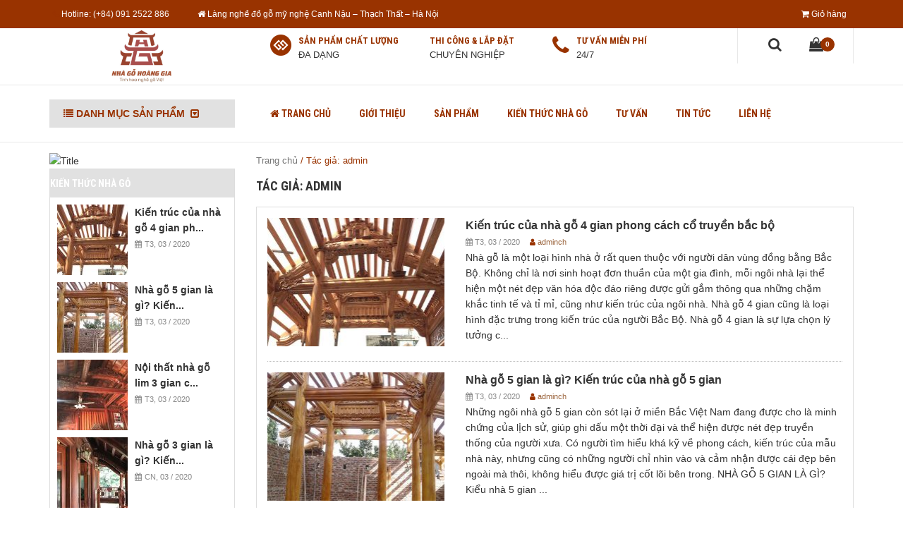

--- FILE ---
content_type: text/html; charset=UTF-8
request_url: https://nhagohoanggia.com/author/adminch/
body_size: 15560
content:
<!DOCTYPE HTML>
<html lang="vi-VN">
<head><meta http-equiv="Content-Type" content="text/html; charset=utf-8">
	<title>admin, Tác giả tại Nhagohoanggia.ComNhagohoanggia.Com</title>
	<meta name='robots' content='max-image-preview:large' />
        <!--
        *****************************************
        *       DEVELOPER:  HIEUND              *
        *       EMAIL:  NG.HIEU89@GMAIL.COM     *
        *       SKYPE: HIEU.DEV                 *
        *       WEBSITE: E-WEB.VN               *
        *****************************************
        -->
        <meta charset="UTF-8" />
        <meta http-equiv="X-UA-Compatible" content="IE=edge">
        <meta name="viewport" content="width=device-width, initial-scale=1.0">
                <meta property="fb:app_id" content=""/>
        <!-- <meta property="fb:admins" content=""/>
        <meta property="article:author" content="" /> -->
                    <link rel="shortcut icon" href="https://nhagohoanggia.com/wp-content/uploads/2015/03/logo-01-2.jpg" />
        
<!-- This site is optimized with the Yoast SEO plugin v13.3 - https://yoast.com/wordpress/plugins/seo/ -->
<meta name="robots" content="max-snippet:-1, max-image-preview:large, max-video-preview:-1"/>
<link rel="canonical" href="https://nhagohoanggia.com/author/adminch/" />
<link rel="next" href="https://nhagohoanggia.com/author/adminch/page/2/" />
<meta property="og:locale" content="vi_VN" />
<meta property="og:type" content="object" />
<meta property="og:title" content="admin, Tác giả tại Nhagohoanggia.Com" />
<meta property="og:url" content="https://nhagohoanggia.com/author/adminch/" />
<meta property="og:site_name" content="Nhagohoanggia.Com" />
<script type='application/ld+json' class='yoast-schema-graph yoast-schema-graph--main'>{"@context":"https://schema.org","@graph":[{"@type":"WebSite","@id":"https://nhagohoanggia.com/#website","url":"https://nhagohoanggia.com/","name":"Nhagohoanggia.Com","inLanguage":"vi","potentialAction":[{"@type":"SearchAction","target":"https://nhagohoanggia.com/?s={search_term_string}","query-input":"required name=search_term_string"}]},{"@type":"ProfilePage","@id":"https://nhagohoanggia.com/author/adminch/#webpage","url":"https://nhagohoanggia.com/author/adminch/","name":"admin, T\u00e1c gi\u1ea3 t\u1ea1i Nhagohoanggia.Com","isPartOf":{"@id":"https://nhagohoanggia.com/#website"},"inLanguage":"vi"},{"@type":["Person"],"@id":"https://nhagohoanggia.com/#/schema/person/484926fe12e1eaddc63c794658f746a0","name":"admin","image":{"@type":"ImageObject","@id":"https://nhagohoanggia.com/#authorlogo","inLanguage":"vi","url":"https://secure.gravatar.com/avatar/?s=96&d=mm&r=g","caption":"admin"},"sameAs":[],"mainEntityOfPage":{"@id":"https://nhagohoanggia.com/author/adminch/#webpage"}}]}</script>
<!-- / Yoast SEO plugin. -->

<link rel='dns-prefetch' href='//fonts.googleapis.com' />
<link rel='stylesheet' id='wp-block-library-css' href='https://nhagohoanggia.com/wp-includes/css/dist/block-library/style.min.css' type='text/css' media='all' />
<link rel='stylesheet' id='wc-blocks-vendors-style-css' href='https://nhagohoanggia.com/wp-content/plugins/woocommerce/packages/woocommerce-blocks/build/wc-blocks-vendors-style.css' type='text/css' media='all' />
<link rel='stylesheet' id='wc-blocks-style-css' href='https://nhagohoanggia.com/wp-content/plugins/woocommerce/packages/woocommerce-blocks/build/wc-blocks-style.css' type='text/css' media='all' />
<link rel='stylesheet' id='classic-theme-styles-css' href='https://nhagohoanggia.com/wp-includes/css/classic-themes.min.css' type='text/css' media='all' />
<style id='global-styles-inline-css' type='text/css'>
body{--wp--preset--color--black: #000000;--wp--preset--color--cyan-bluish-gray: #abb8c3;--wp--preset--color--white: #ffffff;--wp--preset--color--pale-pink: #f78da7;--wp--preset--color--vivid-red: #cf2e2e;--wp--preset--color--luminous-vivid-orange: #ff6900;--wp--preset--color--luminous-vivid-amber: #fcb900;--wp--preset--color--light-green-cyan: #7bdcb5;--wp--preset--color--vivid-green-cyan: #00d084;--wp--preset--color--pale-cyan-blue: #8ed1fc;--wp--preset--color--vivid-cyan-blue: #0693e3;--wp--preset--color--vivid-purple: #9b51e0;--wp--preset--gradient--vivid-cyan-blue-to-vivid-purple: linear-gradient(135deg,rgba(6,147,227,1) 0%,rgb(155,81,224) 100%);--wp--preset--gradient--light-green-cyan-to-vivid-green-cyan: linear-gradient(135deg,rgb(122,220,180) 0%,rgb(0,208,130) 100%);--wp--preset--gradient--luminous-vivid-amber-to-luminous-vivid-orange: linear-gradient(135deg,rgba(252,185,0,1) 0%,rgba(255,105,0,1) 100%);--wp--preset--gradient--luminous-vivid-orange-to-vivid-red: linear-gradient(135deg,rgba(255,105,0,1) 0%,rgb(207,46,46) 100%);--wp--preset--gradient--very-light-gray-to-cyan-bluish-gray: linear-gradient(135deg,rgb(238,238,238) 0%,rgb(169,184,195) 100%);--wp--preset--gradient--cool-to-warm-spectrum: linear-gradient(135deg,rgb(74,234,220) 0%,rgb(151,120,209) 20%,rgb(207,42,186) 40%,rgb(238,44,130) 60%,rgb(251,105,98) 80%,rgb(254,248,76) 100%);--wp--preset--gradient--blush-light-purple: linear-gradient(135deg,rgb(255,206,236) 0%,rgb(152,150,240) 100%);--wp--preset--gradient--blush-bordeaux: linear-gradient(135deg,rgb(254,205,165) 0%,rgb(254,45,45) 50%,rgb(107,0,62) 100%);--wp--preset--gradient--luminous-dusk: linear-gradient(135deg,rgb(255,203,112) 0%,rgb(199,81,192) 50%,rgb(65,88,208) 100%);--wp--preset--gradient--pale-ocean: linear-gradient(135deg,rgb(255,245,203) 0%,rgb(182,227,212) 50%,rgb(51,167,181) 100%);--wp--preset--gradient--electric-grass: linear-gradient(135deg,rgb(202,248,128) 0%,rgb(113,206,126) 100%);--wp--preset--gradient--midnight: linear-gradient(135deg,rgb(2,3,129) 0%,rgb(40,116,252) 100%);--wp--preset--duotone--dark-grayscale: url('#wp-duotone-dark-grayscale');--wp--preset--duotone--grayscale: url('#wp-duotone-grayscale');--wp--preset--duotone--purple-yellow: url('#wp-duotone-purple-yellow');--wp--preset--duotone--blue-red: url('#wp-duotone-blue-red');--wp--preset--duotone--midnight: url('#wp-duotone-midnight');--wp--preset--duotone--magenta-yellow: url('#wp-duotone-magenta-yellow');--wp--preset--duotone--purple-green: url('#wp-duotone-purple-green');--wp--preset--duotone--blue-orange: url('#wp-duotone-blue-orange');--wp--preset--font-size--small: 13px;--wp--preset--font-size--medium: 20px;--wp--preset--font-size--large: 36px;--wp--preset--font-size--x-large: 42px;--wp--preset--spacing--20: 0.44rem;--wp--preset--spacing--30: 0.67rem;--wp--preset--spacing--40: 1rem;--wp--preset--spacing--50: 1.5rem;--wp--preset--spacing--60: 2.25rem;--wp--preset--spacing--70: 3.38rem;--wp--preset--spacing--80: 5.06rem;}:where(.is-layout-flex){gap: 0.5em;}body .is-layout-flow > .alignleft{float: left;margin-inline-start: 0;margin-inline-end: 2em;}body .is-layout-flow > .alignright{float: right;margin-inline-start: 2em;margin-inline-end: 0;}body .is-layout-flow > .aligncenter{margin-left: auto !important;margin-right: auto !important;}body .is-layout-constrained > .alignleft{float: left;margin-inline-start: 0;margin-inline-end: 2em;}body .is-layout-constrained > .alignright{float: right;margin-inline-start: 2em;margin-inline-end: 0;}body .is-layout-constrained > .aligncenter{margin-left: auto !important;margin-right: auto !important;}body .is-layout-constrained > :where(:not(.alignleft):not(.alignright):not(.alignfull)){max-width: var(--wp--style--global--content-size);margin-left: auto !important;margin-right: auto !important;}body .is-layout-constrained > .alignwide{max-width: var(--wp--style--global--wide-size);}body .is-layout-flex{display: flex;}body .is-layout-flex{flex-wrap: wrap;align-items: center;}body .is-layout-flex > *{margin: 0;}:where(.wp-block-columns.is-layout-flex){gap: 2em;}.has-black-color{color: var(--wp--preset--color--black) !important;}.has-cyan-bluish-gray-color{color: var(--wp--preset--color--cyan-bluish-gray) !important;}.has-white-color{color: var(--wp--preset--color--white) !important;}.has-pale-pink-color{color: var(--wp--preset--color--pale-pink) !important;}.has-vivid-red-color{color: var(--wp--preset--color--vivid-red) !important;}.has-luminous-vivid-orange-color{color: var(--wp--preset--color--luminous-vivid-orange) !important;}.has-luminous-vivid-amber-color{color: var(--wp--preset--color--luminous-vivid-amber) !important;}.has-light-green-cyan-color{color: var(--wp--preset--color--light-green-cyan) !important;}.has-vivid-green-cyan-color{color: var(--wp--preset--color--vivid-green-cyan) !important;}.has-pale-cyan-blue-color{color: var(--wp--preset--color--pale-cyan-blue) !important;}.has-vivid-cyan-blue-color{color: var(--wp--preset--color--vivid-cyan-blue) !important;}.has-vivid-purple-color{color: var(--wp--preset--color--vivid-purple) !important;}.has-black-background-color{background-color: var(--wp--preset--color--black) !important;}.has-cyan-bluish-gray-background-color{background-color: var(--wp--preset--color--cyan-bluish-gray) !important;}.has-white-background-color{background-color: var(--wp--preset--color--white) !important;}.has-pale-pink-background-color{background-color: var(--wp--preset--color--pale-pink) !important;}.has-vivid-red-background-color{background-color: var(--wp--preset--color--vivid-red) !important;}.has-luminous-vivid-orange-background-color{background-color: var(--wp--preset--color--luminous-vivid-orange) !important;}.has-luminous-vivid-amber-background-color{background-color: var(--wp--preset--color--luminous-vivid-amber) !important;}.has-light-green-cyan-background-color{background-color: var(--wp--preset--color--light-green-cyan) !important;}.has-vivid-green-cyan-background-color{background-color: var(--wp--preset--color--vivid-green-cyan) !important;}.has-pale-cyan-blue-background-color{background-color: var(--wp--preset--color--pale-cyan-blue) !important;}.has-vivid-cyan-blue-background-color{background-color: var(--wp--preset--color--vivid-cyan-blue) !important;}.has-vivid-purple-background-color{background-color: var(--wp--preset--color--vivid-purple) !important;}.has-black-border-color{border-color: var(--wp--preset--color--black) !important;}.has-cyan-bluish-gray-border-color{border-color: var(--wp--preset--color--cyan-bluish-gray) !important;}.has-white-border-color{border-color: var(--wp--preset--color--white) !important;}.has-pale-pink-border-color{border-color: var(--wp--preset--color--pale-pink) !important;}.has-vivid-red-border-color{border-color: var(--wp--preset--color--vivid-red) !important;}.has-luminous-vivid-orange-border-color{border-color: var(--wp--preset--color--luminous-vivid-orange) !important;}.has-luminous-vivid-amber-border-color{border-color: var(--wp--preset--color--luminous-vivid-amber) !important;}.has-light-green-cyan-border-color{border-color: var(--wp--preset--color--light-green-cyan) !important;}.has-vivid-green-cyan-border-color{border-color: var(--wp--preset--color--vivid-green-cyan) !important;}.has-pale-cyan-blue-border-color{border-color: var(--wp--preset--color--pale-cyan-blue) !important;}.has-vivid-cyan-blue-border-color{border-color: var(--wp--preset--color--vivid-cyan-blue) !important;}.has-vivid-purple-border-color{border-color: var(--wp--preset--color--vivid-purple) !important;}.has-vivid-cyan-blue-to-vivid-purple-gradient-background{background: var(--wp--preset--gradient--vivid-cyan-blue-to-vivid-purple) !important;}.has-light-green-cyan-to-vivid-green-cyan-gradient-background{background: var(--wp--preset--gradient--light-green-cyan-to-vivid-green-cyan) !important;}.has-luminous-vivid-amber-to-luminous-vivid-orange-gradient-background{background: var(--wp--preset--gradient--luminous-vivid-amber-to-luminous-vivid-orange) !important;}.has-luminous-vivid-orange-to-vivid-red-gradient-background{background: var(--wp--preset--gradient--luminous-vivid-orange-to-vivid-red) !important;}.has-very-light-gray-to-cyan-bluish-gray-gradient-background{background: var(--wp--preset--gradient--very-light-gray-to-cyan-bluish-gray) !important;}.has-cool-to-warm-spectrum-gradient-background{background: var(--wp--preset--gradient--cool-to-warm-spectrum) !important;}.has-blush-light-purple-gradient-background{background: var(--wp--preset--gradient--blush-light-purple) !important;}.has-blush-bordeaux-gradient-background{background: var(--wp--preset--gradient--blush-bordeaux) !important;}.has-luminous-dusk-gradient-background{background: var(--wp--preset--gradient--luminous-dusk) !important;}.has-pale-ocean-gradient-background{background: var(--wp--preset--gradient--pale-ocean) !important;}.has-electric-grass-gradient-background{background: var(--wp--preset--gradient--electric-grass) !important;}.has-midnight-gradient-background{background: var(--wp--preset--gradient--midnight) !important;}.has-small-font-size{font-size: var(--wp--preset--font-size--small) !important;}.has-medium-font-size{font-size: var(--wp--preset--font-size--medium) !important;}.has-large-font-size{font-size: var(--wp--preset--font-size--large) !important;}.has-x-large-font-size{font-size: var(--wp--preset--font-size--x-large) !important;}
.wp-block-navigation a:where(:not(.wp-element-button)){color: inherit;}
:where(.wp-block-columns.is-layout-flex){gap: 2em;}
.wp-block-pullquote{font-size: 1.5em;line-height: 1.6;}
</style>
<link rel='stylesheet' id='cart-popup-css' href='https://nhagohoanggia.com/wp-content/plugins/cart-popup/css/cart-popup.css' type='text/css' media='all' />
<link rel='stylesheet' id='contact-form-7-css' href='https://nhagohoanggia.com/wp-content/plugins/contact-form-7/includes/css/styles.css' type='text/css' media='all' />
<link rel='stylesheet' id='widgetopts-styles-css' href='https://nhagohoanggia.com/wp-content/plugins/widget-options/assets/css/widget-options.css' type='text/css' media='all' />
<link rel='stylesheet' id='woocommerce-layout-css' href='https://nhagohoanggia.com/wp-content/plugins/woocommerce/assets/css/woocommerce-layout.css' type='text/css' media='all' />
<link rel='stylesheet' id='woocommerce-smallscreen-css' href='https://nhagohoanggia.com/wp-content/plugins/woocommerce/assets/css/woocommerce-smallscreen.css' type='text/css' media='only screen and (max-width: 768px)' />
<link rel='stylesheet' id='woocommerce-general-css' href='https://nhagohoanggia.com/wp-content/plugins/woocommerce/assets/css/woocommerce.css' type='text/css' media='all' />
<style id='woocommerce-inline-inline-css' type='text/css'>
.woocommerce form .form-row .required { visibility: visible; }
</style>
<link rel='stylesheet' id='bootstrap-css' href='https://nhagohoanggia.com/wp-content/themes/shopping/bootstrap/css/bootstrap.min.css' type='text/css' media='' />
<link rel='stylesheet' id='owl.carousel-css' href='https://nhagohoanggia.com/wp-content/themes/shopping/css/owl.carousel.min.css' type='text/css' media='' />
<link rel='stylesheet' id='owl.default-css' href='https://nhagohoanggia.com/wp-content/themes/shopping/css/owl.theme.default.min.css' type='text/css' media='' />
<link rel='stylesheet' id='font.awesome-css' href='https://nhagohoanggia.com/wp-content/themes/shopping/font-awesome/css/font-awesome.min.css' type='text/css' media='' />
<link rel='stylesheet' id='vertical.menu-css' href='https://nhagohoanggia.com/wp-content/themes/shopping/css/vertical-menu.css' type='text/css' media='all' />
<link rel='stylesheet' id='style-css' href='https://nhagohoanggia.com/wp-content/themes/shopping/style.css' type='text/css' media='all' />
<link rel='stylesheet' id='google-font-css' href='https://fonts.googleapis.com/css?family=Roboto+Condensed%3A700%2C400&#038;subset=latin%2Cvietnamese' type='text/css' media='all' />
<script type='text/javascript' src='https://nhagohoanggia.com/wp-includes/js/jquery/jquery.min.js' id='jquery-core-js'></script>
<script type='text/javascript' src='https://nhagohoanggia.com/wp-includes/js/jquery/jquery-migrate.min.js' id='jquery-migrate-js'></script>
        <script type="text/javascript">
            var cp_homeurl = "https://nhagohoanggia.com";            var cp_plugin_url = "https://nhagohoanggia.com/wp-content/plugins/cart-popup/";            var cp_payment_gateways = [{
                value: "bacs",
                text: "Chuyển khoản ngân hàng "
            },{
                value: "cheque",
                text: "Thanh toán bằng chi phiếu "
            },];
        </script>
        	<!--[if lt IE 9]>
		<script src="https://nhagohoanggia.com/wp-content/themes/shopping/framework/core/js/html5.js" type="text/javascript"></script>
		<script src="https://nhagohoanggia.com/wp-content/themes/shopping/framework/core/js/css3-mediaqueries.js" type="text/javascript"></script>
	<![endif]-->
	<!--[if lte IE 9]>
		<link rel="stylesheet" type="text/css" href="https://nhagohoanggia.com/wp-content/themes/shopping/framework/core/css/ie.css" />
	<![endif]-->
        <script type="text/javascript">
        var ajaxurl = 'https://nhagohoanggia.com/wp-admin/admin-ajax.php';
        </script>
        	<noscript><style>.woocommerce-product-gallery{ opacity: 1 !important; }</style></noscript>
			<style type="text/css" id="wp-custom-css">
			.wapper-desk .logo, .wapper-desk .policy-header, .wapper-desk .navbar-icons {
    line-height: 50px;
}
#footer {
    background-color: #930;
    color: #fff;
    padding-top: 40px;
    float: left;
    width: 100%;
    margin-top: 30px;
}
#copyright {
    background-color: #541809;
    padding: 10px 0;
    margin-top: 15px;
}
.entry-content h3 {
    font-size: 16px;
}
.entry-title span {
    font-size: 20px;
    color: #993300;
}
ul.post-info li a {
    color: #9b643c;
}
.fa-user:before {
    color: #993300;
}
.container-main-menu ul li.current-menu-item a, .container-main-menu ul>li:hover a, .container-main-menu ul li.current-menu-parent a {
    color: #5c2001;
}
.fa-gg-circle:before {
    color: #993300;
}
.fa-phone:before {
    color: #993300;
}		</style>
		<script data-no-minify="1" data-cfasync="false">(function(w,d){function a(){var b=d.createElement("script");b.async=!0;b.src="https://nhagohoanggia.com/wp-content/plugins/wp-rocket/inc/front/js/lazyload.1.0.5.min.js";var a=d.getElementsByTagName("script")[0];a.parentNode.insertBefore(b,a)}w.attachEvent?w.attachEvent("onload",a):w.addEventListener("load",a,!1)})(window,document);</script>	<!-- Global site tag (gtag.js) - Google Analytics -->
<script async src="https://www.googletagmanager.com/gtag/js?id=UA-159258685-1"></script>
<script>
  window.dataLayer = window.dataLayer || [];
  function gtag(){dataLayer.push(arguments);}
  gtag('js', new Date());

  gtag('config', 'UA-159258685-1');
</script>
<link rel="canonical" href="https://nhagohoanggia.com/" />
</head>
<body data-rsssl=1 class="archive author author-adminch author-7 woocommerce theme-shopping woocommerce-no-js">
    
    <script>
  window.fbAsyncInit = function() {
    FB.init({
      appId            : '1541772852598807',
      autoLogAppEvents : true,
      xfbml            : true,
      version          : 'v2.11'
    });
  };
  (function(d, s, id){
     var js, fjs = d.getElementsByTagName(s)[0];
     if (d.getElementById(id)) {return;}
     js = d.createElement(s); js.id = id;
     js.src = "https://connect.facebook.net/vi_VN/sdk.js";
     fjs.parentNode.insertBefore(js, fjs);
   }(document, 'script', 'facebook-jssdk'));
</script>
<div class="fb-customerchat" page_id="279794845861564"></div>
    
<div id="fb-root"></div>
<script>(function(d, s, id) {
  var js, fjs = d.getElementsByTagName(s)[0];
  if (d.getElementById(id)) return;
  js = d.createElement(s); js.id = id;
  js.src = 'https://connect.facebook.net/vi_VN/sdk.js#xfbml=1&version=v3.0';
  fjs.parentNode.insertBefore(js, fjs);
}(document, 'script', 'facebook-jssdk'));</script>
	<div class="wrapper">
		<div id="header-wrapper">
			<header id="header" class="header">
				<div class="info-top">
					<div class="container">
						<div class="row">
							<div class="col-lg-12">
								<div class="menu-top">
									<ul id="menu-menu-phu" class="menu"><li id="menu-item-116" class="effect menu-item menu-item-type-custom menu-item-object-custom menu-item-116"><a><i class="fa fa-phone"></i> Hotline: <span>(+84) ️091 2522 886</span></a></li>
<li id="menu-item-117" class="add menu-item menu-item-type-custom menu-item-object-custom menu-item-117"><a><i class="fa fa-home"></i> Làng nghề đồ gỗ mỹ nghệ Canh Nậu &#8211; Thạch Thất &#8211; Hà Nội</a></li>
<li id="menu-item-461" class="menu-item menu-item-type-custom menu-item-object-custom menu-item-461"><a href="#"><i class="fa fa-shopping-cart"></i> Giỏ hàng</a></li>
</ul>								</div>
							</div>
						</div>
					</div>
				</div>
				<div id="logo">
					<div class="wapper-desk hidden-md">
						<div class="container">
							<div class="row">
								<div class="col-sm-3 col-xs-12">
									<div class="logo">
										<a title="Nhagohoanggia.Com" href="https://nhagohoanggia.com">
											<img src="https://nhagohoanggia.com/wp-content/uploads/2015/03/logo-01-2.jpg" alt="Nhagohoanggia.Com">
										</a>
																			</div>
								</div>
								<div class="col-sm-7">
									<div class="policy-header">
																						<div class="policy">
													<div class="policy-icon">
														<i class="fa fa-gg-circle" aria-hidden="true"></i>													</div>
													<div class="policy-text">
														<h4>SẢN PHẨM CHẤT LƯỢNG</h4>
														<p>ĐA DẠNG</p>
													</div>
												</div>
																							<div class="policy">
													<div class="policy-icon">
														<i class="fas fa-crop-alt" aria-hidden="true"></i>													</div>
													<div class="policy-text">
														<h4>THI CÔNG & LẮP ĐẶT</h4>
														<p>CHUYÊN NGHIỆP</p>
													</div>
												</div>
																							<div class="policy">
													<div class="policy-icon">
														<i class="fa fa-phone" aria-hidden="true"></i>													</div>
													<div class="policy-text">
														<h4>TƯ VẤN MIỄN PHÍ</h4>
														<p>24/7</p>
													</div>
												</div>
																				</div>
								</div>
								<div class="col-sm-2">
									<div class="navbar-icons">
										<a href="#" class="icon-search">
											<i class="fa fa-search" aria-hidden="true"></i>
										</a>
										<div class="link-cart">
											<a href="https://nhagohoanggia.com/gio-hang/" title="Giỏ hàng của bạn">
										        <i class="fa fa-shopping-bag" aria-hidden="true"></i>
										        <b>0</b>
										    </a>
										</div>
									</div>
								</div>
							</div>
						</div>
					</div>
					<div class="hidden-lg mobile-wrapper">
						<div class="container">
							<div class="row">
								<div class="col-xs-12">
									<div class="wapper-mobile">
										<nav class="pull-left">
					                        <button type="button" class="navbar-toggle off-canvas-toggle" id="show-menu">
					                            <span class="sr-only">Toggle navigation</span>
					                            <span class="icon-bar"></span>
					                            <span class="icon-bar"></span>
					                            <span class="icon-bar"></span>
					                        </button>
					                    </nav>
										<div id="logoMobile" class="">
											<a title="Nhagohoanggia.Com" href="https://nhagohoanggia.com">
												<img src="https://nhagohoanggia.com/wp-content/uploads/2015/03/logo-01-2.jpg" alt="Nhagohoanggia.Com">
											</a>
										</div>
										<div class="search-mobile">
					                        <a class="icon-search" data-toggle="collapse" data-target="#nav-search" href="#" title="Search">
					                            <label for="s">
					                                <i class="fa fa-search"></i>
					                            </label>
					                        </a>
					                    </div>
									</div>
								</div>
							</div>
						</div>
					</div>
					<div class="wrap-search">
					    <div class="container">
					        <form accept-charset="utf-8" action="https://nhagohoanggia.com" method="get">
					            <div class="input-group">
					                <input type="text" id="s" name="s" class="form-control search-field" placeholder="Tìm kiếm sản phẩm" value="">
					                <span class="input-group-btn btn-close">
					                    <button type="button" data-toggle="collapse" data-target="#nav-search">
					                        <i class="fa fa-times"></i>
					                    </button>
					                </span>
					            </div><!--End-input-group-->
					        </form>
					    </div><!--End-container-->
					</div>
				</div>
				<div id="off-canvas">
					<div class="off-canvas-inner">
						<ul id="menu-menu-mobile" class="menu">
                <li class="close-menu">
                    <a class="" href="#" title="Close">
                        <i class="fa fa-times-circle"></i>
                    </a>
                </li>
            <li id="menu-item-288" class="menu-item menu-item-type-post_type menu-item-object-page menu-item-288"><a href="https://nhagohoanggia.com/trang-chu/">Trang chủ</a></li>
<li id="menu-item-971" class="menu-item menu-item-type-post_type menu-item-object-page menu-item-971"><a href="https://nhagohoanggia.com/nha-go/">Sản phẩm</a></li>
<li id="menu-item-289" class="menu-item menu-item-type-post_type menu-item-object-page menu-item-289"><a href="https://nhagohoanggia.com/gioi-thieu/">Giới thiệu</a></li>
<li id="menu-item-297" class="menu-item menu-item-type-post_type menu-item-object-page menu-item-297"><a href="https://nhagohoanggia.com/lien-he/">Liên hệ</a></li>
</ul>					</div>
				</div>
				<div class="wrapper-menu visible-lg">
					<div class="container">
						<div class="row">
							<div class="col-lg-3">
								<a id="mega-menu-title2" class="title-cate-pro" href="#" title="Danh mục sản phẩm">
	                                <i class="fa fa-list"></i>&nbsp;DANH MỤC SẢN PHẨM&nbsp;&nbsp;<i class="fa fa-caret-square-o-down"></i>
	                            </a>
	                            <div class="dcjq-vertical-mega-menu mega-menu2">
									<nav class="product-menu">
										<ul id="mega2" class="menu"><li id="menu-item-792" class="menu-item menu-item-type-custom menu-item-object-custom menu-item-792"><a href="https://nhagohoanggia.com/nha-go-3-gian/">NHÀ GỖ 3 GIAN</a></li>
<li id="menu-item-793" class="menu-item menu-item-type-custom menu-item-object-custom menu-item-793"><a href="https://nhagohoanggia.com/nha-go-4-gian/">NHÀ GỖ 4 GIAN</a></li>
<li id="menu-item-809" class="menu-item menu-item-type-custom menu-item-object-custom menu-item-809"><a href="https://nhagohoanggia.com/nha-go-5-gian/">NHÀ GỖ 5 GIAN</a></li>
<li id="menu-item-1089" class="menu-item menu-item-type-custom menu-item-object-custom menu-item-1089"><a href="https://nhagohoanggia.com/nha-tho-ho/">NHÀ THỜ HỌ</a></li>
<li id="menu-item-1090" class="menu-item menu-item-type-custom menu-item-object-custom menu-item-1090"><a href="https://nhagohoanggia.com/cua-buc-ban/">CỬA BỨC BÀN</a></li>
<li id="menu-item-1091" class="menu-item menu-item-type-custom menu-item-object-custom menu-item-1091"><a href="https://nhagohoanggia.com/do-go-phong-tho/">ĐỒ GỖ PHÒNG THỜ</a></li>
<li id="menu-item-621" class="menu-item menu-item-type-custom menu-item-object-custom menu-item-621"><a href="https://nhagohoanggia.com/do-go-cao-cap-khac/">ĐÒ GỖ CAO CẤP KHÁC</a></li>
</ul>									</nav>
								</div>
							</div>
							<div class="col-lg-9 pull-right">
								<nav class="container-main-menu">
									<ul id="menu-menu-chinh" class="menu"><li id="menu-item-10" class="menu-item menu-item-type-custom menu-item-object-custom menu-item-home menu-item-10"><a href="https://nhagohoanggia.com/"><i class="fa fa-home"></i> Trang chủ</a></li>
<li id="menu-item-12" class="menu-item menu-item-type-post_type menu-item-object-page menu-item-12"><a href="https://nhagohoanggia.com/gioi-thieu/">Giới thiệu</a></li>
<li id="menu-item-620" class="menu-item menu-item-type-post_type menu-item-object-page menu-item-has-children menu-item-620"><a href="https://nhagohoanggia.com/nha-go/">Sản phẩm</a>
<ul class="sub-menu">
	<li id="menu-item-679" class="menu-item menu-item-type-custom menu-item-object-custom menu-item-679"><a href="https://nhagohoanggia.com/nha-go-3-gian/">Nhà gỗ 3 gian</a></li>
	<li id="menu-item-659" class="menu-item menu-item-type-custom menu-item-object-custom menu-item-659"><a href="https://nhagohoanggia.com/nha-go-4-gian/">Nhà gỗ 4 gian</a></li>
	<li id="menu-item-660" class="menu-item menu-item-type-custom menu-item-object-custom menu-item-660"><a href="https://nhagohoanggia.com/nha-go-5-gian/">Nhà gỗ 5 gian</a></li>
	<li id="menu-item-1092" class="menu-item menu-item-type-custom menu-item-object-custom menu-item-1092"><a href="https://nhagohoanggia.com/nha-tho-ho/">Nhà thờ Họ</a></li>
</ul>
</li>
<li id="menu-item-34" class="menu-item menu-item-type-taxonomy menu-item-object-category menu-item-34"><a href="https://nhagohoanggia.com/kien-thuc-nha-go/">Kiến thức nhà gỗ</a></li>
<li id="menu-item-1283" class="menu-item menu-item-type-taxonomy menu-item-object-category menu-item-1283"><a href="https://nhagohoanggia.com/tu-van/">Tư vấn</a></li>
<li id="menu-item-1026" class="menu-item menu-item-type-taxonomy menu-item-object-category menu-item-1026"><a href="https://nhagohoanggia.com/tin-tuc/">Tin tức</a></li>
<li id="menu-item-11" class="menu-item menu-item-type-post_type menu-item-object-page menu-item-11"><a href="https://nhagohoanggia.com/lien-he/">Liên hệ</a></li>
</ul>								</nav>
							</div>
						</div>
					</div>
				</div>
			</header><!-- /header -->
		</div>    <div id="main">
        <div class="container">
            <div class="row">
                                    <div class="col-lg-3 hidden-md hidden-sm hidden-xs sidebar">
                                    <a href="#" title="Title">
                <img src="" alt="Title">
            </a>
                    		<div id="eweb_post_by_cate-2" class="widget block-sidebar list-news-sidebar">	            <div class="block-title"><h4 class="title-widget">	                <a href="https://nhagohoanggia.com/kien-thuc-nha-go/">Kiến thức nhà gỗ</a>
	            </h4></div><div class="flw wrapper-sb">                <ul class="list-items">
                	                	<li>
		                <a href="https://nhagohoanggia.com/kien-truc-cua-nha-go-4-gian-phong-cach-co-truyen-bac-bo/" title="Kiến trúc của nhà gỗ 4 gian phong cách cổ truyền bắc bộ">
		                    <img width="100" height="100" src="https://nhagohoanggia.com/wp-content/uploads/2020/03/kien-truc-cua-nha-go-4-gian-phong-cach-co-truyen-bac-bo-nhagohoanggia-add-100x100.jpg" class="attachment-shop_thumbnail size-shop_thumbnail wp-post-image" alt="Kiến trúc của nhà gỗ 4 gian phong cách cổ truyền bắc bộ" decoding="async" loading="lazy" />		                </a>
		                <a class='news-title' href="https://nhagohoanggia.com/kien-truc-cua-nha-go-4-gian-phong-cach-co-truyen-bac-bo/" title="Kiến trúc của nhà gỗ 4 gian phong cách cổ truyền bắc bộ">
		                    Kiến trúc của nhà gỗ 4 gian ph...		                </a>
		                <p class="post-date"><i class="fa fa-calendar"></i> <span>T3, 03 / 2020</span></p>
		            </li>
                                    	<li>
		                <a href="https://nhagohoanggia.com/nha-go-5-gian-la-gi-kien-truc-cua-nha-go-5-gian/" title="Nhà gỗ 5 gian là gì? Kiến trúc của nhà gỗ 5 gian">
		                    <img width="100" height="100" src="https://nhagohoanggia.com/wp-content/uploads/2020/03/nha-go-5-gian-la-gi-kien-truc-cua-nha-go-5-gian-NHAGOHOANGGIA-add-100x100.jpg" class="attachment-shop_thumbnail size-shop_thumbnail wp-post-image" alt="Nhà gỗ 5 gian là gì? Kiến trúc của nhà gỗ 5 gian" decoding="async" loading="lazy" />		                </a>
		                <a class='news-title' href="https://nhagohoanggia.com/nha-go-5-gian-la-gi-kien-truc-cua-nha-go-5-gian/" title="Nhà gỗ 5 gian là gì? Kiến trúc của nhà gỗ 5 gian">
		                    Nhà gỗ 5 gian là gì? Kiến...		                </a>
		                <p class="post-date"><i class="fa fa-calendar"></i> <span>T3, 03 / 2020</span></p>
		            </li>
                                    	<li>
		                <a href="https://nhagohoanggia.com/noi-that-nha-go-lim-3-gian-co-truyen-bac-bo-co-gi-dac-biet/" title="Nội thất nhà gỗ lim 3 gian cổ truyền bắc bộ có gì đặc biệt">
		                    <img width="100" height="100" src="https://nhagohoanggia.com/wp-content/uploads/2020/03/noi-that-nha-go-lim-3-gian-co-truyen-bac-bo-co-gi-dac-biet-nhagohoanggia-add-100x100.jpg" class="attachment-shop_thumbnail size-shop_thumbnail wp-post-image" alt="Nội thất nhà gỗ lim 3 gian cổ truyền bắc bộ có gì đặc biệt" decoding="async" loading="lazy" />		                </a>
		                <a class='news-title' href="https://nhagohoanggia.com/noi-that-nha-go-lim-3-gian-co-truyen-bac-bo-co-gi-dac-biet/" title="Nội thất nhà gỗ lim 3 gian cổ truyền bắc bộ có gì đặc biệt">
		                    Nội thất nhà gỗ lim 3 gian c...		                </a>
		                <p class="post-date"><i class="fa fa-calendar"></i> <span>T3, 03 / 2020</span></p>
		            </li>
                                    	<li>
		                <a href="https://nhagohoanggia.com/nha-go-3-gian-la-gi-kien-truc-cua-nha-go-3-gian/" title="Nhà gỗ 3 gian là gì? Kiến trúc của nhà gỗ 3 gian">
		                    <img width="100" height="100" src="https://nhagohoanggia.com/wp-content/uploads/2020/03/nha-go-3-gian-la-gi-kien-truc-cua-nha-go-3-gian-NHAGOHOANGGIA-ADD-100x100.jpg" class="attachment-shop_thumbnail size-shop_thumbnail wp-post-image" alt="Nhà gỗ 3 gian là gì? Kiến trúc của nhà gỗ 3 gian" decoding="async" loading="lazy" />		                </a>
		                <a class='news-title' href="https://nhagohoanggia.com/nha-go-3-gian-la-gi-kien-truc-cua-nha-go-3-gian/" title="Nhà gỗ 3 gian là gì? Kiến trúc của nhà gỗ 3 gian">
		                    Nhà gỗ 3 gian là gì? Kiến...		                </a>
		                <p class="post-date"><i class="fa fa-calendar"></i> <span>CN, 03 / 2020</span></p>
		            </li>
                                    	<li>
		                <a href="https://nhagohoanggia.com/nhung-loai-go-tu-nhien-trong-thiet-ke-noi-that-nha-o/" title="Những loại gỗ tự nhiên trong thiết kế nội thất nhà ở">
		                    <img width="100" height="100" src="https://nhagohoanggia.com/wp-content/uploads/2020/02/nhung-loai-go-tu-nhien-trong-thiet-ke-noi-that-nha-o-nhagohoanggia-add-100x100.jpg" class="attachment-shop_thumbnail size-shop_thumbnail wp-post-image" alt="Những loại gỗ tự nhiên trong thiết kế nội thất nhà ở" decoding="async" loading="lazy" />		                </a>
		                <a class='news-title' href="https://nhagohoanggia.com/nhung-loai-go-tu-nhien-trong-thiet-ke-noi-that-nha-o/" title="Những loại gỗ tự nhiên trong thiết kế nội thất nhà ở">
		                    Những loại gỗ tự nhiên trong th...		                </a>
		                <p class="post-date"><i class="fa fa-calendar"></i> <span>T7, 02 / 2020</span></p>
		            </li>
                                    	<li>
		                <a href="https://nhagohoanggia.com/goi-y-ve-cach-bay-tri-noi-that-cho-nha-go-sao-cho-hop-voi-gia-chu/" title="Gợi ý về cách bày trí nội thất cho nhà gỗ sao cho hợp với gia chủ">
		                    <img width="100" height="100" src="https://nhagohoanggia.com/wp-content/uploads/2020/02/goi-y-ve-cach-bay-tri-noi-that-cho-nha-go-sao-cho-hop-voi-gia-chu-nhagohoanggia-add-100x100.jpg" class="attachment-shop_thumbnail size-shop_thumbnail wp-post-image" alt="Gợi ý về cách bày trí nội thất cho nhà gỗ sao cho hợp với gia chủ" decoding="async" loading="lazy" />		                </a>
		                <a class='news-title' href="https://nhagohoanggia.com/goi-y-ve-cach-bay-tri-noi-that-cho-nha-go-sao-cho-hop-voi-gia-chu/" title="Gợi ý về cách bày trí nội thất cho nhà gỗ sao cho hợp với gia chủ">
		                    Gợi ý về cách bày trí nội thấ...		                </a>
		                <p class="post-date"><i class="fa fa-calendar"></i> <span>T7, 02 / 2020</span></p>
		            </li>
                                    </ul>
        </div></div>			<div id="facebook-like-widget-2" class="widget block-sidebar facebook_like">				<div class="block-title"><h4 class="title-widget">	            	<i class="fa fa-facebook"></i> FACEBOOK FANPAGE	            </h4></div><div class="flw wrapper-sb">				<iframe src="https://www.facebook.com/plugins/likebox.php?href=https%3A%2F%2Fwww.facebook.com%2Fdogocaocaphoanggia%2F&amp;width=262&amp;colorscheme=light&amp;show_faces=true&amp;stream=false&amp;header=false&amp;height=154" class="fbsocialwidget" style="border:0px solid white; overflow:hidden; border:none; overflow:hidden; width:262px; height: 154px; background: #fff"></iframe>
		</div></div>                    </div>
                    <div class="col-lg-9 col-sm-12 col-xs-12">
                                    <nav class="woocommerce-breadcrumb"><a href="https://nhagohoanggia.com">Trang chủ</a>&nbsp;&#47;&nbsp;Tác giả: admin</nav>                    <div class="content-main">
                        <h1 class="flw archive-title">
                            <span>Tác giả: <span class="vcard">admin</span></span>                        </h1>
                        <div class="row">
                            <div class="col-lg-12">
                                <div class="list-post">
                                                                        <div class="news-item">
                                        <div class="row">
                                            <div class="col-md-4 col-sm-4">
                                                <a href="https://nhagohoanggia.com/kien-truc-cua-nha-go-4-gian-phong-cach-co-truyen-bac-bo/" title="Kiến trúc của nhà gỗ 4 gian phong cách cổ truyền bắc bộ" class="thumb-news-item">
                                                    <img width="252" height="182" src="https://nhagohoanggia.com/wp-content/uploads/2020/03/kien-truc-cua-nha-go-4-gian-phong-cach-co-truyen-bac-bo-nhagohoanggia-add-252x182.jpg" class="attachment-thumb_252x182 size-thumb_252x182 wp-post-image" alt="Kiến trúc của nhà gỗ 4 gian phong cách cổ truyền bắc bộ - Nhagohoanggia.com" decoding="async" />                                                </a>
                                            </div>
                                            <div class="col-md-8 col-sm-8">
                                                <a class="news-title" href="https://nhagohoanggia.com/kien-truc-cua-nha-go-4-gian-phong-cach-co-truyen-bac-bo/" title="Kiến trúc của nhà gỗ 4 gian phong cách cổ truyền bắc bộ">Kiến trúc của nhà gỗ 4 gian phong cách cổ truyền bắc bộ</a>
                                                <ul class="post-info">
                                                    <li class="post-date"><i class="fa fa-calendar"></i> <span>T3, 03 / 2020</span></li>
                                                    <li class="post-author"><i class="fa fa-user"></i> <a class="author" href="https://nhagohoanggia.com/author/adminch/">adminch</a></li>
                                                </ul>
                                                <p class="exp-news-item">
                                                    Nhà gỗ là một loại hình nhà ở rất quen thuộc với người dân vùng đồng bằng Bắc Bộ. Không chỉ là nơi sinh hoạt đơn thuần của một gia đình, mỗi ngôi nhà lại thể hiện một nét đẹp văn hóa độc đáo riêng được gửi gắm thông qua những chặm khắc tinh tế và tỉ mỉ, cũng như kiến trúc của ngôi nhà.

Nhà gỗ 4 gian cũng là loại hình đặc trưng trong kiến trúc của người Bắc Bộ. Nhà gỗ 4 gian là sự lựa chọn lý tưởng c...                                                </p>
                                            </div>
                                        </div>
                                    </div>
                                                                        <div class="news-item">
                                        <div class="row">
                                            <div class="col-md-4 col-sm-4">
                                                <a href="https://nhagohoanggia.com/nha-go-5-gian-la-gi-kien-truc-cua-nha-go-5-gian/" title="Nhà gỗ 5 gian là gì? Kiến trúc của nhà gỗ 5 gian" class="thumb-news-item">
                                                    <img width="252" height="182" src="https://nhagohoanggia.com/wp-content/uploads/2020/03/nha-go-5-gian-la-gi-kien-truc-cua-nha-go-5-gian-NHAGOHOANGGIA-add-252x182.jpg" class="attachment-thumb_252x182 size-thumb_252x182 wp-post-image" alt="Nhà gỗ 5 gian là gì? Kiến trúc của nhà gỗ 5 gian truyền thống - Nhagohoanggia.com" decoding="async" loading="lazy" />                                                </a>
                                            </div>
                                            <div class="col-md-8 col-sm-8">
                                                <a class="news-title" href="https://nhagohoanggia.com/nha-go-5-gian-la-gi-kien-truc-cua-nha-go-5-gian/" title="Nhà gỗ 5 gian là gì? Kiến trúc của nhà gỗ 5 gian">Nhà gỗ 5 gian là gì? Kiến trúc của nhà gỗ 5 gian</a>
                                                <ul class="post-info">
                                                    <li class="post-date"><i class="fa fa-calendar"></i> <span>T3, 03 / 2020</span></li>
                                                    <li class="post-author"><i class="fa fa-user"></i> <a class="author" href="https://nhagohoanggia.com/author/adminch/">adminch</a></li>
                                                </ul>
                                                <p class="exp-news-item">
                                                    Những ngôi nhà gỗ 5 gian còn sót lại ở miền Bắc Việt Nam đang được cho là minh chứng của lịch sử, giúp ghi dấu một thời đại và thể hiện được nét đẹp truyền thống của người xưa. Có người tìm hiểu khá kỹ về phong cách, kiến trúc của mẫu nhà này, nhưng cũng có những người chỉ nhìn vào và cảm nhận được cái đẹp bên ngoài mà thôi, không hiểu được giá trị cốt lõi bên trong.
NHÀ GỖ 5 GIAN LÀ GÌ?
Kiểu nhà 5 gian ...                                                </p>
                                            </div>
                                        </div>
                                    </div>
                                                                        <div class="news-item">
                                        <div class="row">
                                            <div class="col-md-4 col-sm-4">
                                                <a href="https://nhagohoanggia.com/noi-that-nha-go-lim-3-gian-co-truyen-bac-bo-co-gi-dac-biet/" title="Nội thất nhà gỗ lim 3 gian cổ truyền bắc bộ có gì đặc biệt" class="thumb-news-item">
                                                    <img width="252" height="182" src="https://nhagohoanggia.com/wp-content/uploads/2020/03/noi-that-nha-go-lim-3-gian-co-truyen-bac-bo-co-gi-dac-biet-nhagohoanggia-add-252x182.jpg" class="attachment-thumb_252x182 size-thumb_252x182 wp-post-image" alt="Nội thất nhà gỗ lim 3 gian cổ truyền bắc bộ có gì đặc biệt - Nhagohoanggia.com" decoding="async" loading="lazy" />                                                </a>
                                            </div>
                                            <div class="col-md-8 col-sm-8">
                                                <a class="news-title" href="https://nhagohoanggia.com/noi-that-nha-go-lim-3-gian-co-truyen-bac-bo-co-gi-dac-biet/" title="Nội thất nhà gỗ lim 3 gian cổ truyền bắc bộ có gì đặc biệt">Nội thất nhà gỗ lim 3 gian cổ truyền bắc bộ có gì đặc biệt</a>
                                                <ul class="post-info">
                                                    <li class="post-date"><i class="fa fa-calendar"></i> <span>T3, 03 / 2020</span></li>
                                                    <li class="post-author"><i class="fa fa-user"></i> <a class="author" href="https://nhagohoanggia.com/author/adminch/">adminch</a></li>
                                                </ul>
                                                <p class="exp-news-item">
                                                    Về khâu trang trí cho ngôi nhà gỗ lim thêm phần đặc sắc. Thì không thể thiếu được phần nội thất nhà gỗ lim. Vậy một ngôi nhà gỗ lim hoàn chỉnh theo đúng phong cách cổ truyền Bắc Bộ. Thì phần nội thất được bố trí ra sao, điều này sẽ được nhà gỗ Hoàn gia chia sẻ ngay sau đây.
NỘI THẤT NHÀ GỖ LIM 3 GIAN
Nội thất được xem là linh hồn của ngôi nhà, giúp cho lối kiến trúc cổ truyền thêm phần đặc...                                                </p>
                                            </div>
                                        </div>
                                    </div>
                                                                        <div class="news-item">
                                        <div class="row">
                                            <div class="col-md-4 col-sm-4">
                                                <a href="https://nhagohoanggia.com/nha-go-3-gian-la-gi-kien-truc-cua-nha-go-3-gian/" title="Nhà gỗ 3 gian là gì? Kiến trúc của nhà gỗ 3 gian" class="thumb-news-item">
                                                    <img width="252" height="182" src="https://nhagohoanggia.com/wp-content/uploads/2020/03/nha-go-3-gian-la-gi-kien-truc-cua-nha-go-3-gian-NHAGOHOANGGIA-ADD-252x182.jpg" class="attachment-thumb_252x182 size-thumb_252x182 wp-post-image" alt="" decoding="async" loading="lazy" />                                                </a>
                                            </div>
                                            <div class="col-md-8 col-sm-8">
                                                <a class="news-title" href="https://nhagohoanggia.com/nha-go-3-gian-la-gi-kien-truc-cua-nha-go-3-gian/" title="Nhà gỗ 3 gian là gì? Kiến trúc của nhà gỗ 3 gian">Nhà gỗ 3 gian là gì? Kiến trúc của nhà gỗ 3 gian</a>
                                                <ul class="post-info">
                                                    <li class="post-date"><i class="fa fa-calendar"></i> <span>CN, 03 / 2020</span></li>
                                                    <li class="post-author"><i class="fa fa-user"></i> <a class="author" href="https://nhagohoanggia.com/author/adminch/">adminch</a></li>
                                                </ul>
                                                <p class="exp-news-item">
                                                    Chắc hẳn nhiều người còn xa lạ lắm với nhà ba gian, bởi những ngôi nhà này đã không còn tồn tại nhiều giữa xã hội hiện đại ngày nay, nó còn chỉ tồn tại ở những ngôi làng truyền thống ở quê, hay số ít một số gia đình có diện tích rộng muốn lưu giữ để làm kỷ niệm. Và số ít còn được xây dựng và sửa sang lại với lý do yêu thích “kiểu” truyền thống ngày xưa.
Vậy nhà 3 gian là gì? Nhà ba gian được hiểu nôm n...                                                </p>
                                            </div>
                                        </div>
                                    </div>
                                                                        <div class="news-item">
                                        <div class="row">
                                            <div class="col-md-4 col-sm-4">
                                                <a href="https://nhagohoanggia.com/nhung-ngoi-nha-bang-go-mit-khung-nhat-viet-nam/" title="Những ngôi nhà bằng gỗ mít ‘khủng’ nhất Việt Nam" class="thumb-news-item">
                                                    <img width="252" height="182" src="https://nhagohoanggia.com/wp-content/uploads/2020/02/nhung-ngoi-nha-bang-go-mit-khung-nhat-viet-nam-nhagohoanggia-add-252x182.jpg" class="attachment-thumb_252x182 size-thumb_252x182 wp-post-image" alt="Những ngôi nhà bằng gỗ mít ‘khủng’ nhất Việt Nam - Nhagohoanggia.com" decoding="async" loading="lazy" />                                                </a>
                                            </div>
                                            <div class="col-md-8 col-sm-8">
                                                <a class="news-title" href="https://nhagohoanggia.com/nhung-ngoi-nha-bang-go-mit-khung-nhat-viet-nam/" title="Những ngôi nhà bằng gỗ mít ‘khủng’ nhất Việt Nam">Những ngôi nhà bằng gỗ mít ‘khủng’ nhất Việt Nam</a>
                                                <ul class="post-info">
                                                    <li class="post-date"><i class="fa fa-calendar"></i> <span>T7, 02 / 2020</span></li>
                                                    <li class="post-author"><i class="fa fa-user"></i> <a class="author" href="https://nhagohoanggia.com/author/adminch/">adminch</a></li>
                                                </ul>
                                                <p class="exp-news-item">
                                                    Có những nhà gỗ mít được xây có giá trị hàng chục tỷ khiến nhiều người choáng váng.

Ngôi nhà gỗ mít cổ có niên đại gần hai trăm năm tuổi của nghệ nhân Võ Hiển Đạt ở đảo Lý Sơn được xem là một trong những ngôi nhà gỗ mít cổ nhất Việt Nam.

Ngôi nhà cổ rộng gần 300 mét vuông, lưu giữ được nhiều nét cổ kính nhất. Kiến trúc, kết cấu của ngôi nhà vẫn vẹn nguyên như xưa.

Ngôi nhà được dựng lên từ hơn 30 m...                                                </p>
                                            </div>
                                        </div>
                                    </div>
                                                                        <div class="news-item">
                                        <div class="row">
                                            <div class="col-md-4 col-sm-4">
                                                <a href="https://nhagohoanggia.com/nhung-loai-go-tu-nhien-trong-thiet-ke-noi-that-nha-o/" title="Những loại gỗ tự nhiên trong thiết kế nội thất nhà ở" class="thumb-news-item">
                                                    <img width="252" height="182" src="https://nhagohoanggia.com/wp-content/uploads/2020/02/nhung-loai-go-tu-nhien-trong-thiet-ke-noi-that-nha-o-nhagohoanggia-add-252x182.jpg" class="attachment-thumb_252x182 size-thumb_252x182 wp-post-image" alt="Những loại gỗ tự nhiên trong thiết kế nội thất nhà ở - Nhagohoanggia.com" decoding="async" loading="lazy" />                                                </a>
                                            </div>
                                            <div class="col-md-8 col-sm-8">
                                                <a class="news-title" href="https://nhagohoanggia.com/nhung-loai-go-tu-nhien-trong-thiet-ke-noi-that-nha-o/" title="Những loại gỗ tự nhiên trong thiết kế nội thất nhà ở">Những loại gỗ tự nhiên trong thiết kế nội thất nhà ở</a>
                                                <ul class="post-info">
                                                    <li class="post-date"><i class="fa fa-calendar"></i> <span>T7, 02 / 2020</span></li>
                                                    <li class="post-author"><i class="fa fa-user"></i> <a class="author" href="https://nhagohoanggia.com/author/adminch/">adminch</a></li>
                                                </ul>
                                                <p class="exp-news-item">
                                                    Sử dụng đồ gỗ trong thiết kế nội thất luôn mang đến một vẻ đẹp sang trọng và quý phái. Hơn thế nữa, những sản phẩm nội thất bằng gỗ tự nhiên mang lại giá trị sử dụng lâu dài, có khi đến hàng trăm năm. Gỗ tự nhiên được nhiều người chọn lựa cho ngôi nhà của mình bởi đặc tính của gỗ tự nhiên luôn bền đẹp, cứng chắc và có tuổi thọ lâu dài. Dưới đây là một số những loại gỗ tự nhiên khá phù hợp trong thiết kế sản...                                                </p>
                                            </div>
                                        </div>
                                    </div>
                                                                        <div class="news-item">
                                        <div class="row">
                                            <div class="col-md-4 col-sm-4">
                                                <a href="https://nhagohoanggia.com/goi-y-ve-cach-bay-tri-noi-that-cho-nha-go-sao-cho-hop-voi-gia-chu/" title="Gợi ý về cách bày trí nội thất cho nhà gỗ sao cho hợp với gia chủ" class="thumb-news-item">
                                                    <img width="252" height="182" src="https://nhagohoanggia.com/wp-content/uploads/2020/02/goi-y-ve-cach-bay-tri-noi-that-cho-nha-go-sao-cho-hop-voi-gia-chu-nhagohoanggia-add-252x182.jpg" class="attachment-thumb_252x182 size-thumb_252x182 wp-post-image" alt="Gợi ý về cách bày trí nội thất cho nhà gỗ sao cho hợp với gia chủ - Nhagohoanggia.com" decoding="async" loading="lazy" />                                                </a>
                                            </div>
                                            <div class="col-md-8 col-sm-8">
                                                <a class="news-title" href="https://nhagohoanggia.com/goi-y-ve-cach-bay-tri-noi-that-cho-nha-go-sao-cho-hop-voi-gia-chu/" title="Gợi ý về cách bày trí nội thất cho nhà gỗ sao cho hợp với gia chủ">Gợi ý về cách bày trí nội thất cho nhà gỗ sao cho hợp với gia chủ</a>
                                                <ul class="post-info">
                                                    <li class="post-date"><i class="fa fa-calendar"></i> <span>T7, 02 / 2020</span></li>
                                                    <li class="post-author"><i class="fa fa-user"></i> <a class="author" href="https://nhagohoanggia.com/author/adminch/">adminch</a></li>
                                                </ul>
                                                <p class="exp-news-item">
                                                    Nhà gỗ là một kiến trúc mang nét đặc sắc trong phong cách sống của người Việt Nam, nội thất trong nhà gỗ sau vẻ ngoài cổ kính của ngôi nhà, một ngôi nhà gỗ đẹp là phải có sự kết hợp hài hòa giữa kết cấu nhà và nội thất phù hợp. Cùng tham khảo gợi ý về cách sắp xếp và bố trí nội thất nhà gỗ sao cho phù hợp qua bài viết dưới đây các bạn nhé!
Đầu tiên hãy cân nhắc đến chất liệu gỗ phù hợp
Chất liệu g...                                                </p>
                                            </div>
                                        </div>
                                    </div>
                                                                        <div class="news-item">
                                        <div class="row">
                                            <div class="col-md-4 col-sm-4">
                                                <a href="https://nhagohoanggia.com/quy-dat-hep-van-co-the-lam-nha-go-3-gian-dep/" title="Quỹ đất hẹp vẫn có thể làm nhà gỗ 3 gian đẹp" class="thumb-news-item">
                                                    <img width="252" height="182" src="https://nhagohoanggia.com/wp-content/uploads/2020/02/quy-dat-hep-van-co-the-lam-nha-go-3-gian-dep-nhagohoanggia-add-252x182.jpg" class="attachment-thumb_252x182 size-thumb_252x182 wp-post-image" alt="" decoding="async" loading="lazy" />                                                </a>
                                            </div>
                                            <div class="col-md-8 col-sm-8">
                                                <a class="news-title" href="https://nhagohoanggia.com/quy-dat-hep-van-co-the-lam-nha-go-3-gian-dep/" title="Quỹ đất hẹp vẫn có thể làm nhà gỗ 3 gian đẹp">Quỹ đất hẹp vẫn có thể làm nhà gỗ 3 gian đẹp</a>
                                                <ul class="post-info">
                                                    <li class="post-date"><i class="fa fa-calendar"></i> <span>T7, 02 / 2020</span></li>
                                                    <li class="post-author"><i class="fa fa-user"></i> <a class="author" href="https://nhagohoanggia.com/author/adminch/">adminch</a></li>
                                                </ul>
                                                <p class="exp-news-item">
                                                    Nhà gỗ 3 gian đang trở thành một xu hướng khá thịnh hành trong thời gian gần đây bởi một trong những lý do là không phải ai cũng có được không gian đất rộng dãi để làm nhà lớn. Nhiều gia chủ ở trong phố, nội thành sở hữu quỹ đất tương đối hạn chế tuy nhiên vẫn đam mê nghệ thuật nhà gỗ truyền thống và muốn sở hữu một căn nhà 3 gian hay mái thờ 3 gian ngay tại nơi mà mình đang sống.

Nhà gỗ 3 gi...                                                </p>
                                            </div>
                                        </div>
                                    </div>
                                                                        <div class="news-item">
                                        <div class="row">
                                            <div class="col-md-4 col-sm-4">
                                                <a href="https://nhagohoanggia.com/nhung-dieu-can-biet-khi-thiet-ke-noi-that-cho-biet-thu/" title="Những điều cần biết khi thiết kế nội thất cho biệt Thự" class="thumb-news-item">
                                                    <img width="252" height="182" src="https://nhagohoanggia.com/wp-content/uploads/2020/02/nhung-dieu-can-biet-khi-thiet-ke-noi-that-cho-biet-thu-nhagohoanggia-add-252x182.jpg" class="attachment-thumb_252x182 size-thumb_252x182 wp-post-image" alt="Những điều cần biết khi thiết kế nội thất cho biệt Thự - Nhagohoanggia.com" decoding="async" loading="lazy" />                                                </a>
                                            </div>
                                            <div class="col-md-8 col-sm-8">
                                                <a class="news-title" href="https://nhagohoanggia.com/nhung-dieu-can-biet-khi-thiet-ke-noi-that-cho-biet-thu/" title="Những điều cần biết khi thiết kế nội thất cho biệt Thự">Những điều cần biết khi thiết kế nội thất cho biệt Thự</a>
                                                <ul class="post-info">
                                                    <li class="post-date"><i class="fa fa-calendar"></i> <span>T7, 02 / 2020</span></li>
                                                    <li class="post-author"><i class="fa fa-user"></i> <a class="author" href="https://nhagohoanggia.com/author/adminch/">adminch</a></li>
                                                </ul>
                                                <p class="exp-news-item">
                                                    Thiết kế nội thất biệt thự hiện đại là xu hướng được khá nhiều các gia chủ lựa chọn hiện nay.  Các chuyên gia đánh giá nội thất biệt thự khá phức tạp. Để thiết kế nội thất biệt thự đẹp, cần đáp ứng những yêu cầu cao về phong cách, thẩm mỹ, không gian và phong thủy. Dưới đây là những lưu ý bạn nhất định phải chú ý khi thiết kế nội thất biệt thự hiện đại các bạn có thể tham khảo nhé!

1. Lựa chọn màu sắc và...                                                </p>
                                            </div>
                                        </div>
                                    </div>
                                                                        <div class="news-item">
                                        <div class="row">
                                            <div class="col-md-4 col-sm-4">
                                                <a href="https://nhagohoanggia.com/phuc-che-nha-go-5-gian-co-truyen-khong-qua-kho/" title="Phục chế nhà gỗ 5 gian cổ truyền không quá khó" class="thumb-news-item">
                                                    <img width="252" height="182" src="https://nhagohoanggia.com/wp-content/uploads/2020/02/phuc-che-nha-go-5-gian-co-truyen-khong-qua-kho-nhagohoanggia-add-252x182.jpg" class="attachment-thumb_252x182 size-thumb_252x182 wp-post-image" alt="Phục chế nhà gỗ 5 gian cổ truyền không quá khó - Nhagohoanggia.com" decoding="async" loading="lazy" />                                                </a>
                                            </div>
                                            <div class="col-md-8 col-sm-8">
                                                <a class="news-title" href="https://nhagohoanggia.com/phuc-che-nha-go-5-gian-co-truyen-khong-qua-kho/" title="Phục chế nhà gỗ 5 gian cổ truyền không quá khó">Phục chế nhà gỗ 5 gian cổ truyền không quá khó</a>
                                                <ul class="post-info">
                                                    <li class="post-date"><i class="fa fa-calendar"></i> <span>T5, 02 / 2020</span></li>
                                                    <li class="post-author"><i class="fa fa-user"></i> <a class="author" href="https://nhagohoanggia.com/author/adminch/">adminch</a></li>
                                                </ul>
                                                <p class="exp-news-item">
                                                    Ngày nay, nhiều công trình văn hóa như: Đình, chùa, miếu, đặc biệt là các công trinh nhà gỗ 3 gian, nhà gỗ 5 gian cổ truyền… đang đứng trước nguy cơ xuống cấp khá nghiêm trọng khiến những nét cổ xưa bị “đánh cắp” theo thời gian…
Để giúp nhưng công trình cổ lưu lại những “dấu xưa” của cả một giai đoạn, một thế hệ, Nhà Gỗ Hoàng Gia đã lấy đó là mục đích để phục dựng, bảo tồn nhưng công trình n...                                                </p>
                                            </div>
                                        </div>
                                    </div>
                                                                        <div class="news-item">
                                        <div class="row">
                                            <div class="col-md-4 col-sm-4">
                                                <a href="https://nhagohoanggia.com/3-mau-nha-san-bang-go-lim-dep-hut-hon/" title="3 mẫu nhà sàn bằng gỗ Lim đẹp hút hồn" class="thumb-news-item">
                                                    <img width="252" height="182" src="https://nhagohoanggia.com/wp-content/uploads/2020/02/3-mau-nha-san-bang-go-lim-dep-hut-hon-nhagohoanggia-add-252x182.jpg" class="attachment-thumb_252x182 size-thumb_252x182 wp-post-image" alt="3 mẫu nhà sàn bằng gỗ Lim đẹp hút hồn - Nhagohoanggia.com" decoding="async" loading="lazy" />                                                </a>
                                            </div>
                                            <div class="col-md-8 col-sm-8">
                                                <a class="news-title" href="https://nhagohoanggia.com/3-mau-nha-san-bang-go-lim-dep-hut-hon/" title="3 mẫu nhà sàn bằng gỗ Lim đẹp hút hồn">3 mẫu nhà sàn bằng gỗ Lim đẹp hút hồn</a>
                                                <ul class="post-info">
                                                    <li class="post-date"><i class="fa fa-calendar"></i> <span>T5, 02 / 2020</span></li>
                                                    <li class="post-author"><i class="fa fa-user"></i> <a class="author" href="https://nhagohoanggia.com/author/adminch/">adminch</a></li>
                                                </ul>
                                                <p class="exp-news-item">
                                                    Mẫu nhà sàn gỗ Lim &#8211; Gỗ Lim được xếp thứ hai trong những dòng gỗ quý nhất Việt Nam hiện nay, một gỗ mà xưa nay chỉ được dùng cho vua chúa, quan lại, địa chủ, những người giàu có, hào phú, hay trong đình đền, miếu, điện… thì ngày nay được sử dụng phổ biến hơn, mang đến nét độc đáo, đậm nét cổ xưa huyền bí và sang trọng cho kiến trúc. Đối với nhà sàn gỗ chúng ta sẽ không thấy sự xuất hiện củ...                                                </p>
                                            </div>
                                        </div>
                                    </div>
                                                                        <div class="news-item">
                                        <div class="row">
                                            <div class="col-md-4 col-sm-4">
                                                <a href="https://nhagohoanggia.com/vat-lieu-go-de-lam-nha-go-tot-nhat/" title="Vật liệu gỗ để làm nhà gỗ tốt nhất" class="thumb-news-item">
                                                    <img width="252" height="182" src="https://nhagohoanggia.com/wp-content/uploads/2020/02/vat-lieu-go-de-lam-nha-go-tot-nhat-nhagohoanggia-add-252x182.jpg" class="attachment-thumb_252x182 size-thumb_252x182 wp-post-image" alt="Vật liệu gỗ để làm nhà gỗ tốt nhất - Nhagohoanggia.com" decoding="async" loading="lazy" />                                                </a>
                                            </div>
                                            <div class="col-md-8 col-sm-8">
                                                <a class="news-title" href="https://nhagohoanggia.com/vat-lieu-go-de-lam-nha-go-tot-nhat/" title="Vật liệu gỗ để làm nhà gỗ tốt nhất">Vật liệu gỗ để làm nhà gỗ tốt nhất</a>
                                                <ul class="post-info">
                                                    <li class="post-date"><i class="fa fa-calendar"></i> <span>T4, 02 / 2020</span></li>
                                                    <li class="post-author"><i class="fa fa-user"></i> <a class="author" href="https://nhagohoanggia.com/author/adminch/">adminch</a></li>
                                                </ul>
                                                <p class="exp-news-item">
                                                    Gỗ là một loại vật liệu lý tưởng hiện đang được rất nhiều người sử dụng để làm ra các sản phẩm phục vụ trong căn nhà của mình. Vậy, đối với việc làm nhà gỗ thì nên chọn loại gỗ nào tốt, giá hợp lý bền thì nhiều người vẫn chưa rõ. Bài viết này, Nhà gỗ Hoàng Gia xin giới thiệu đến các bạn một số các loại gỗ dùng để làm nhà gỗ tốt nhất mà các bạn có thể tham khảo nhé!
1. Gỗ lim
Gỗ Lim có thời gian sinh trưởng dà...                                                </p>
                                            </div>
                                        </div>
                                    </div>
                                                                        <div class="news-item">
                                        <div class="row">
                                            <div class="col-md-4 col-sm-4">
                                                <a href="https://nhagohoanggia.com/nha-go-ke-truyen-la-gi-va-cac-mau-nha-go-ke-truyen-dep/" title="Nhà gỗ kẻ truyền là gì? và các mẫu nhà gỗ kẻ truyền đẹp" class="thumb-news-item">
                                                    <img width="252" height="182" src="https://nhagohoanggia.com/wp-content/uploads/2020/02/nha-go-ke-truyen-la-gi-va-cac-mau-nha-go-ke-truyen-dep-nhagohoanggia-add-252x182.jpg" class="attachment-thumb_252x182 size-thumb_252x182 wp-post-image" alt="Nhà gỗ kẻ truyền là gì? và các mẫu nhà gỗ kẻ truyền đẹp - Nhagohoanggia.com" decoding="async" loading="lazy" />                                                </a>
                                            </div>
                                            <div class="col-md-8 col-sm-8">
                                                <a class="news-title" href="https://nhagohoanggia.com/nha-go-ke-truyen-la-gi-va-cac-mau-nha-go-ke-truyen-dep/" title="Nhà gỗ kẻ truyền là gì? và các mẫu nhà gỗ kẻ truyền đẹp">Nhà gỗ kẻ truyền là gì? và các mẫu nhà gỗ kẻ truyền đẹp</a>
                                                <ul class="post-info">
                                                    <li class="post-date"><i class="fa fa-calendar"></i> <span>T4, 02 / 2020</span></li>
                                                    <li class="post-author"><i class="fa fa-user"></i> <a class="author" href="https://nhagohoanggia.com/author/adminch/">adminch</a></li>
                                                </ul>
                                                <p class="exp-news-item">
                                                    Trong lĩnh vực kiến trúc nhà ở truyền thống của người Việt Nam thì có một loại nhà gỗ khá phổ biến đó là &#8220;Nhà gỗ kẻ truyền&#8221;. Vậy nhà gỗ kẻ truyền là gì? Có những loại nhà gỗ kẻ truyền nào? Cùng Nhà Gỗ Hoàng Gia tìm hiểu chi tiết về nhà gỗ kẻ truyền và các mẫu nhà gỗ kẻ truyền đẹp qua bài viết chia sẻ này nhé!
NHÀ GỖ KẺ TRUYỀN LÀ GÌ?
Nhà gỗ kẻ truyền là một trong những mô hình nhà gỗ...                                                </p>
                                            </div>
                                        </div>
                                    </div>
                                                                        <div class="news-item">
                                        <div class="row">
                                            <div class="col-md-4 col-sm-4">
                                                <a href="https://nhagohoanggia.com/yeu-to-phong-thuy-nhat-dinh-phai-biet-khi-lam-nha-go-3-gian/" title="Yếu tố phong thủy nhất định phải biết khi làm nhà gỗ 3 gian" class="thumb-news-item">
                                                    <img width="252" height="182" src="https://nhagohoanggia.com/wp-content/uploads/2020/02/yeu-to-phong-thuy-nhat-dinh-phai-biet-khi-lam-nha-go-3-gian-nhagohoanggia-add-252x182.jpg" class="attachment-thumb_252x182 size-thumb_252x182 wp-post-image" alt="Yếu tố phong thủy nhất định phải biết khi làm nhà gỗ 3 gian - Nhagohoanggia.com" decoding="async" loading="lazy" />                                                </a>
                                            </div>
                                            <div class="col-md-8 col-sm-8">
                                                <a class="news-title" href="https://nhagohoanggia.com/yeu-to-phong-thuy-nhat-dinh-phai-biet-khi-lam-nha-go-3-gian/" title="Yếu tố phong thủy nhất định phải biết khi làm nhà gỗ 3 gian">Yếu tố phong thủy nhất định phải biết khi làm nhà gỗ 3 gian</a>
                                                <ul class="post-info">
                                                    <li class="post-date"><i class="fa fa-calendar"></i> <span>T4, 02 / 2020</span></li>
                                                    <li class="post-author"><i class="fa fa-user"></i> <a class="author" href="https://nhagohoanggia.com/author/adminch/">adminch</a></li>
                                                </ul>
                                                <p class="exp-news-item">
                                                    Chắc hẳn, chúng ta rất thường gặp những kiến trúc nhà gỗ 3 gian hay 5 gian cổ truyền ở những vùng quê của Việt Nam, đặc biệt là ở các vùng quê nông thôn Bắc Bộ. Ở các ngôi nhà gỗ còn gìn giữ những nét văn hóa truyền thống xưa cũ ấy, chỉ ngự trị 2 màu sắc duy nhất (Màu tự nhiên của gỗ và màu đỏ tươi của ngói). Tùy theo điều kiện của mỗi gia chủ mà quy mô, vật liệu gỗ được sử dụng làm nhà sẽ khác nh...                                                </p>
                                            </div>
                                        </div>
                                    </div>
                                                                        <div class="news-item">
                                        <div class="row">
                                            <div class="col-md-4 col-sm-4">
                                                <a href="https://nhagohoanggia.com/thiet-ke-nha-go-4-gian-nhu-the-nao-la-dep-hop-ly/" title="Thiết kế nhà gỗ 4 gian như thế nào là đẹp &#038; hợp lý?" class="thumb-news-item">
                                                    <img width="252" height="182" src="https://nhagohoanggia.com/wp-content/uploads/2020/02/thiet-ke-nha-go-4-gian-nhu-the-nao-la-dep-hop-ly-nhagohoanggia-add-252x182.jpg" class="attachment-thumb_252x182 size-thumb_252x182 wp-post-image" alt="Thiết kế nhà gỗ 4 gian như thế nào là đẹp &amp; hợp lý? - Nhagohoanggia.com" decoding="async" loading="lazy" />                                                </a>
                                            </div>
                                            <div class="col-md-8 col-sm-8">
                                                <a class="news-title" href="https://nhagohoanggia.com/thiet-ke-nha-go-4-gian-nhu-the-nao-la-dep-hop-ly/" title="Thiết kế nhà gỗ 4 gian như thế nào là đẹp &#038; hợp lý?">Thiết kế nhà gỗ 4 gian như thế nào là đẹp &#038; hợp lý?</a>
                                                <ul class="post-info">
                                                    <li class="post-date"><i class="fa fa-calendar"></i> <span>T4, 02 / 2020</span></li>
                                                    <li class="post-author"><i class="fa fa-user"></i> <a class="author" href="https://nhagohoanggia.com/author/adminch/">adminch</a></li>
                                                </ul>
                                                <p class="exp-news-item">
                                                    Thiết kế nhà gỗ 4 gian kẻ truyền khiến nhiều người không khỏi ngưỡng mộ trước “vẻ đẹp trời phú” ấy, tuy đơn giản nhưng lại vô cùng trang nghiêm, cuốn hút đến kỳ lạ. Là sự lựa chọn hoàn hảo cho những ai muốn sở hữu một ngôi nhà có diện tích vừa phải không quá lớn, quá phô trương nhưng vẫn đảm bảo không gian trong nhà được bố trí kín đáo, đủ mát và đủ rộng rãi. Tham khảo những chia sẻ dưới dây để có thể ...                                                </p>
                                            </div>
                                        </div>
                                    </div>
                                                                        <div class="news-item">
                                        <div class="row">
                                            <div class="col-md-4 col-sm-4">
                                                <a href="https://nhagohoanggia.com/nhung-mau-nha-go-3-gian-truyen-thong-den-hien-dai-dep-nhat-2020/" title="Những mẫu nhà gỗ 3 gian truyền thống đến hiện đại đẹp nhất 2020" class="thumb-news-item">
                                                    <img width="252" height="182" src="https://nhagohoanggia.com/wp-content/uploads/2020/02/nhung-mau-nha-go-3-gian-truyen-thong-den-hien-dai-dep-nhat-2020-nhagohoanggia-add-252x182.jpg" class="attachment-thumb_252x182 size-thumb_252x182 wp-post-image" alt="Những mẫu nhà gỗ 3 gian truyền thống đến hiện đại đẹp nhất 2020 - Nhagohoanggia.com" decoding="async" loading="lazy" />                                                </a>
                                            </div>
                                            <div class="col-md-8 col-sm-8">
                                                <a class="news-title" href="https://nhagohoanggia.com/nhung-mau-nha-go-3-gian-truyen-thong-den-hien-dai-dep-nhat-2020/" title="Những mẫu nhà gỗ 3 gian truyền thống đến hiện đại đẹp nhất 2020">Những mẫu nhà gỗ 3 gian truyền thống đến hiện đại đẹp nhất 2020</a>
                                                <ul class="post-info">
                                                    <li class="post-date"><i class="fa fa-calendar"></i> <span>T4, 02 / 2020</span></li>
                                                    <li class="post-author"><i class="fa fa-user"></i> <a class="author" href="https://nhagohoanggia.com/author/adminch/">adminch</a></li>
                                                </ul>
                                                <p class="exp-news-item">
                                                    Nhà gỗ 3 ba gian là một trong những kiểu nhà gỗ truyền thống thường được thiết kế nhiều ở vùng nông thôn. Hiện nay những kiểu kiến trúc nhà ở cao tầng, nhà cấp 4 có gác lửng…. không ngừng ra đời tuy nhiên những mẫu nhà 3 gian hiện đại vẫn được nhiều người lựa chọn. Cùng list ra những mẫu nhà gỗ 3 gian và thông tin thiết kế nhà gỗ qua bài viết này nhé!
Kiến trúc nhà gỗ 3 gian truyền thống
Nhà ...                                                </p>
                                            </div>
                                        </div>
                                    </div>
                                                                    </div>
                            </div>
                            <div class="clear"></div>
                            <div class="col-lg-12">
                                                            </div>
                        </div>
                    </div>
                </div>
            </div>
        </div>
    </div>
        <div id="footer-wrapper">
            <footer id="footer" class="footer">
                <div class="container">
                    <div class="row">
                        <div class="col-lg-3 col-md-3 col-sm-6 col-xs-12">
                            <div id="text-2" class="widget widget_text box_footer"><h5 class="title"><i class="fa fa-home"></i> Nhà Gỗ Hoàng Gia</h5>			<div class="textwidget"><p><i class="fa fa-map-marker"></i> Địa chỉ: Làng nghề đồ gỗ mỹ nghệ Canh Nậu – Thạch Thất – Hà Nội</p>
<p><i class="fa fa-phone"></i> Hotline/Zalo:  ️0912 522 886</p>
<p><i class="fa fa-envelope-o"></i> Email: info@dogohoanggia.vn</p>
<p><i class="fa fa-desktop"></i> Web: nhagohoanggia.com</p>
</div>
		</div>                        </div>
                        <div class="col-lg-3 col-md-3 col-sm-6 col-xs-12">
                            <div id="text-5" class="widget widget_text box_footer"><h5 class="title"><i class="fa fa-tags"></i> Giới thiệu</h5>			<div class="textwidget"><p>Với hơn 40 năm kinh nghiệm trong lĩnh vực sản xuất  công nhà gỗ truyền thống , nhà thờ Họ , Đình Chùa&#8230; chúng tôi đã không ngừng phát triển thương hiệu và tạo dựng uy tín cũng như niềm tin với mọi khách hàng trong cả nước.</p>
</div>
		</div>                        </div>
                        <div class="col-lg-3 col-md-3 col-sm-6 col-xs-12">
                            		<div id="ew_new_post_footer-2" class="widget block-new-post box_footer">		        <h5 class="title">        <i class="fa fa-optin-monster"></i> Baì viết mới nhất        </h5>        <ul>
                    <li>
                <a class='text-666' href="https://nhagohoanggia.com/kien-truc-cua-nha-go-4-gian-phong-cach-co-truyen-bac-bo/" title="Kiến trúc của nhà gỗ 4 gian phong cách cổ truyền bắc bộ">
                    Kiến trúc của nhà gỗ 4 gian phong cách cổ truyền bắc bộ                </a>
            </li>
                    <li>
                <a class='text-666' href="https://nhagohoanggia.com/nha-go-5-gian-la-gi-kien-truc-cua-nha-go-5-gian/" title="Nhà gỗ 5 gian là gì? Kiến trúc của nhà gỗ 5 gian">
                    Nhà gỗ 5 gian là gì? Kiến trúc của nhà gỗ 5 gian                </a>
            </li>
                    <li>
                <a class='text-666' href="https://nhagohoanggia.com/noi-that-nha-go-lim-3-gian-co-truyen-bac-bo-co-gi-dac-biet/" title="Nội thất nhà gỗ lim 3 gian cổ truyền bắc bộ có gì đặc biệt">
                    Nội thất nhà gỗ lim 3 gian cổ truyền bắc bộ có gì đặc biệt                </a>
            </li>
                    <li>
                <a class='text-666' href="https://nhagohoanggia.com/nha-go-3-gian-la-gi-kien-truc-cua-nha-go-3-gian/" title="Nhà gỗ 3 gian là gì? Kiến trúc của nhà gỗ 3 gian">
                    Nhà gỗ 3 gian là gì? Kiến trúc của nhà gỗ 3 gian                </a>
            </li>
                </ul>
        </div>                        </div>
                        <div class="col-lg-3 col-md-3 col-sm-6 col-xs-12">
                            <div id="nav_menu-2" class="widget widget_nav_menu box_footer"><h5 class="title">LIÊN KẾT ĐỐI TÁC</h5><div class="menu-lien-ket-container"><ul id="menu-lien-ket" class="menu"><li id="menu-item-1425" class="menu-item menu-item-type-custom menu-item-object-custom menu-item-1425"><a href="https://cuagonguyengia.com/cua-go-dai-sanh/">Cửa Gỗ Đại Sảnh</a></li>
<li id="menu-item-1426" class="menu-item menu-item-type-custom menu-item-object-custom menu-item-1426"><a href="https://cuagonguyengia.com/cua-go-tan-co-dien/">Cửa  Gỗ  Tân Cổ Điển</a></li>
<li id="menu-item-1427" class="menu-item menu-item-type-custom menu-item-object-custom menu-item-1427"><a href="https://cuagonguyengia.com/cua-go-phong-ngu/">Cửa Gỗ Phòng Ngủ</a></li>
<li id="menu-item-1428" class="menu-item menu-item-type-custom menu-item-object-custom menu-item-1428"><a href="https://cuagonguyengia.com/cong-go-biet-thu/">Cổng Gỗ Biệt Thự</a></li>
<li id="menu-item-1434" class="menu-item menu-item-type-custom menu-item-object-custom menu-item-1434"><a href="https://cuagonguyengia.com/cau-thang-go/">Cầu  Thang  Gỗ</a></li>
<li id="menu-item-1438" class="menu-item menu-item-type-custom menu-item-object-custom menu-item-1438"><a href="https://totopaint.com/">Sơn ToTo</a></li>
</ul></div></div>                        </div>
                    </div>
                </div>
                <div id="copyright">
                    <div class="container">
                        <div class="row">
                            <div class="col-lg-12">
                                <div class="copyright">
                                    <p>
                                        © Copyright 2018 <a href="https://nhagohoanggia.com/" title="Nhà Gỗ Hoàng Gia">Nhà Gỗ Hoàng Gia</a> Nhagohoanggia.com                                        <!-- © 2020 <a href="http://e-web.vn/" title="Thiết kế web wordpress hà nội">Thiết kế web wordpress hà nội</a> E-web.vn -->
                                    </p>
                                    <ul class="social">
                                                                                <li class=" social-tw social-slide">
                                            <a href="#1" title="Twitter">
                                                <i class="fa fa-twitter"></i>
                                            </a>
                                        </li>
                                        <li class="social-fb social-slide">
                                            <a href="https://www.facebook.com/dogocaocaphoanggia/" title="Facebook">
                                                <i class="fa fa-facebook"></i>
                                            </a>
                                        </li>
                                        <li class="social-yt social-slide">
                                            <a href="#3" title="Youtube">
                                                <i class="fa fa-youtube"></i>
                                            </a>
                                        </li>
                                    </ul>
                                </div>
                            </div>
                        </div>
                    </div>
                </div>
            </footer>
            <a href="#" class="scrollTo"><i class="fa fa-angle-up"></i></a>
        </div>
        


			<!-- Start Quick Call Buttons By LongVietWeb.com -->
				<div class='quick-call-button'></div>
				<div class='call-now-button' id='draggable'>
					<div>
						<p class='call-text'> Gọi Ngay </p>
						<a href='tel:0912522886' id='quickcallbutton'  title='Call Now' >
						<div class='quick-alo-ph-circle active'></div>
						<div class='quick-alo-ph-circle-fill active'></div>
						<div class='quick-alo-phone-img-circle shake'></div>
						</a>
					</div>
				</div>
				<style> 
					@media screen and (max-width: 860px) { 
					.call-now-button { display: flex !important; background: #fc5d28; }  
					.quick-call-button { display: block !important; } 
					}
					@media screen and (min-width: px) { 
					.call-now-button .call-text { display: none !important; } 
					} 
					@media screen and (max-width: 1024px) and (min-width: px) { 
					.call-now-button .call-text { display: none !important; } 
					}
					@media screen and (max-width: px) { 
					.call-now-button .call-text { display: none !important; } 
					} 
					.call-now-button { top: 80%; }
					.call-now-button { left: 5%; }
					.call-now-button { background: #fc5d28; }
					.call-now-button div a .quick-alo-ph-img-circle, .call-now-button div a .quick-alo-phone-img-circle { background-color: #2ae023; }
					.call-now-button .call-text { color: #fff; }
				</style>
			<!-- /End Quick Call Buttons By LongVietWeb.com -->

            <script>
                window.fbAsyncInit = function() {
                    FB.init({
                    appId            : '',
                    autoLogAppEvents : true,
                    xfbml            : true,
                    version          : 'v2.11'
                    });
                };
                (function(d, s, id){
                    var js, fjs = d.getElementsByTagName(s)[0];
                    if (d.getElementById(id)) {return;}
                    js = d.createElement(s); js.id = id;
                    js.src = "https://connect.facebook.net/vi_VN/sdk.js";
                    fjs.parentNode.insertBefore(js, fjs);
                }(document, 'script', 'facebook-jssdk'));
            </script>
            <div class="fb-customerchat" page_id=""></div>
        <script type="application/ld+json">{"@context":"https:\/\/schema.org\/","@type":"BreadcrumbList","itemListElement":[{"@type":"ListItem","position":1,"item":{"name":"Trang ch\u1ee7","@id":"https:\/\/nhagohoanggia.com"}},{"@type":"ListItem","position":2,"item":{"name":"T\u00e1c gi\u1ea3: admin","@id":"https:\/\/nhagohoanggia.com\/author\/adminch\/"}}]}</script>	<script type="text/javascript">
		(function () {
			var c = document.body.className;
			c = c.replace(/woocommerce-no-js/, 'woocommerce-js');
			document.body.className = c;
		})();
	</script>
	<link rel='stylesheet' id='lv_css-css' href='https://nhagohoanggia.com/wp-content/plugins/quick-call-button/assets/css/quick-call-button.css' type='text/css' media='all' />
<script type='text/javascript' src='https://nhagohoanggia.com/wp-content/plugins/cart-popup/js/cart-popup.js' id='cart-popup-js'></script>
<script type='text/javascript' id='contact-form-7-js-extra'>
/* <![CDATA[ */
var wpcf7 = {"apiSettings":{"root":"https:\/\/nhagohoanggia.com\/wp-json\/contact-form-7\/v1","namespace":"contact-form-7\/v1"},"cached":"1"};
/* ]]> */
</script>
<script type='text/javascript' src='https://nhagohoanggia.com/wp-content/plugins/contact-form-7/includes/js/scripts.js' id='contact-form-7-js'></script>
<script type='text/javascript' src='https://nhagohoanggia.com/wp-content/plugins/quick-call-button/assets/js/jquery-ui.js' id='jquery-ui-js'></script>
<script type='text/javascript' src='https://nhagohoanggia.com/wp-content/plugins/quick-call-button/assets/js/jquery.ui.touch-punch.min.js' id='jquery-ui-touch-js'></script>
<script type='text/javascript' src='https://nhagohoanggia.com/wp-content/plugins/woocommerce/assets/js/jquery-blockui/jquery.blockUI.min.js' id='jquery-blockui-js'></script>
<script type='text/javascript' src='https://nhagohoanggia.com/wp-content/plugins/woocommerce/assets/js/js-cookie/js.cookie.min.js' id='js-cookie-js'></script>
<script type='text/javascript' id='woocommerce-js-extra'>
/* <![CDATA[ */
var woocommerce_params = {"ajax_url":"\/wp-admin\/admin-ajax.php","wc_ajax_url":"\/?wc-ajax=%%endpoint%%"};
/* ]]> */
</script>
<script type='text/javascript' src='https://nhagohoanggia.com/wp-content/plugins/woocommerce/assets/js/frontend/woocommerce.min.js' id='woocommerce-js'></script>
<script type='text/javascript' id='wc-cart-fragments-js-extra'>
/* <![CDATA[ */
var wc_cart_fragments_params = {"ajax_url":"\/wp-admin\/admin-ajax.php","wc_ajax_url":"\/?wc-ajax=%%endpoint%%","cart_hash_key":"wc_cart_hash_8c4d58ff985a690fc2213347ea0e7d7c","fragment_name":"wc_fragments_8c4d58ff985a690fc2213347ea0e7d7c","request_timeout":"5000"};
/* ]]> */
</script>
<script type='text/javascript' src='https://nhagohoanggia.com/wp-content/plugins/woocommerce/assets/js/frontend/cart-fragments.min.js' id='wc-cart-fragments-js'></script>
<script type='text/javascript' src='https://nhagohoanggia.com/wp-content/themes/shopping/js/owl.carousel.min.js' id='owl.carousel-js'></script>
<script type='text/javascript' src='https://nhagohoanggia.com/wp-content/themes/shopping/js/jquery.dcverticalmegamenu.1.3.min.js' id='dcverticalmegamenu-js'></script>
<script type='text/javascript' src='https://nhagohoanggia.com/wp-includes/js/hoverIntent.min.js' id='hoverIntent-js'></script>
<script type='text/javascript' src='https://nhagohoanggia.com/wp-content/themes/shopping/js/jquery.downCount.js' id='countdown-js'></script>
<script type='text/javascript' src='https://nhagohoanggia.com/wp-content/themes/shopping/bootstrap/js/bootstrap.min.js' id='bootstrap-js'></script>
<script type='text/javascript' src='https://nhagohoanggia.com/wp-content/themes/shopping/js/global.js' id='custom-js'></script>
<script type='text/javascript' src='https://nhagohoanggia.com/wp-content/plugins/quick-call-button/assets/js/drag-quick-call-button.js' id='lv_js-js'></script>
    </div>
    <!-- Google Code dành cho Thẻ tiếp thị lại -->
<!--------------------------------------------------
Không thể liên kết thẻ tiếp thị lại với thông tin nhận dạng cá nhân hay đặt thẻ tiếp thị lại trên các trang có liên quan đến danh mục nhạy cảm. Xem thêm thông tin và hướng dẫn về cách thiết lập thẻ trên: http://google.com/ads/remarketingsetup
--------------------------------------------------->
<script type="text/javascript">
/* <![CDATA[ */
var google_conversion_id = 802822239;
var google_custom_params = window.google_tag_params;
var google_remarketing_only = true;
/* ]]> */
</script>
<script type="text/javascript" src="//www.googleadservices.com/pagead/conversion.js">
</script>
<noscript>
<div style="display:inline;">
<img height="1" width="1" style="border-style:none;" alt="" src="//googleads.g.doubleclick.net/pagead/viewthroughconversion/802822239/?guid=ON&amp;script=0"/>
</div>
</noscript>
</body>
</html>

--- FILE ---
content_type: text/css
request_url: https://nhagohoanggia.com/wp-content/plugins/cart-popup/css/cart-popup.css
body_size: 761
content:
#cart_popup_box {display:none; position:fixed; _position:absolute; /* hack for internet explorer 6 */ height:auto; width:800px; background:#FFFFFF; left: 50%; top: 80px; z-index:1002; border:1px solid #ccc; padding: 15px; margin-left: -400px; font-family: Arial }
#cp_popup_overlay {background-color: #000; height: 100%; left: 0; opacity: 0.8; position: fixed; top: 0; width: 100%; z-index: 1001; display: none }
#cart_popup_close {background-color: red; padding: 5px; font-size:14px; line-height:12px; right:5px; top:5px; position:absolute; color:#fff; font-weight:bold; cursor: pointer; text-decoration:none; }
#loading_popup_box{display: none; }
#loading_popup_box .loading-img{position:fixed; _position:absolute; /* hack for internet explorer 6 */ top: 50%; left: 50%; transform: translate(-50%, -50%); z-index:999999; }
#cart_popup_box h3{font-size: 20px; font-weight: bold; font-family: Arial; margin-top: 0; margin-bottom: 20px; padding-bottom: 15px; border-bottom: 2px dashed #3fe7d9 }
.cart_popup_left, .cart_popup_right{width: 48%; min-height: 420px }
.cart_popup_left{float: left; }
.cart_popup_right{float: right; }
#cp-product-list{height: 240px; overflow: auto; margin: 50px 0 30px }
#loader{display: none; position: absolute; top: 50%; left: 50%; -webkit-transform: translateY(-50%); -ms-transform: translateY(-50%); transform: translateY(-50%); }
.table-cart{border: 0; width: 100%; color: inherit; font-weight: normal; }
.table-cart tr{vertical-align: top }
.table-cart td{padding: 5px; text-align: left; }
.table-cart td.product-button{ width: 22px; padding: 10px 3px 0;}
.table-cart p{margin-bottom: 5px }
.table-cart .product-info .name{font-weight: 700}
.table-cart label{width: 50px; float: left; font-weight: bold }
.table-cart .product-info .amount{color: #e74847 }
.table-cart .quantity .qty {font-size: 13px; font-weight: bold; margin: 0; text-align: left!important; width: 70px!important; height: 25px; padding: 0 5px; border: 1px solid #eee }
.table-cart .product-image{width: 90px }
.table-cart .product-image img{height: auto }
.table-cart .product-button{width: 35px }
#cart-total{position: absolute; top: 65px; font-weight: bold }
#cart-total .amount, #cart-total strong{font-size: 18px } 
#cart-total .amount{color: #e82c0c; font-weight: 700 }
#cp-empty-cart{font-size: 12px; padding: 3px 10px; background-color: #444645; border: 1px solid #444645; color: #fff }
.cp-empty-cart-note{color: red; text-align: center }
#cp-billing-form input, #cp-billing-form select{width: 100%; display: block; margin-bottom: 15px; color: #333; background: #ffffff; border: 1px solid #e0e0e0; border-radius: 3px; padding: 6px }
#cp-billing-form select{height: 35px } 
#cp-billing-form select option{padding: 5px }
#cp-billing-form .error{border: 1px solid red; }
.cp-billing-notes{font-size: 12px; line-height: 20px; margin-bottom: 10px; }
#btn-buy-continue, #btn-checkout-order{background-color: green; color: #fff }
#btn-checkout-order{float: right; }
#cp-checkout-success-box{padding: 20px; text-align: center }
.woocommerce div.product form.cart .quantity{display: none}
.woocommerce div.product form.cart .button{width: 100%; margin-left: 0}

@media screen and (max-width: 799px) {
    #cart_popup_box{width: 100%; height: 100%; overflow: auto; top: 0; left: 0; margin-left: 0; }
}
@media screen and (max-width: 680px) {
    .cart_popup_left, .cart_popup_right{float: none; width: 100%; min-height: auto; }
    .cart_popup_left{margin-bottom: 30px; }
    #cp-product-list{height: auto; }
    #btn-checkout-order{float: left; }
}

--- FILE ---
content_type: text/css
request_url: https://nhagohoanggia.com/wp-content/themes/shopping/style.css
body_size: 8893
content:
/*
Theme Name: BH12
Theme URI: http://e-web.vn
Author: Hieu.dev
Author URI: http://e-web.vn
Description: Mẫu website bán hàng BH01 - Kho giao diện wordpress lớn nhất Việt Nam
Version: 6.5 (04/05/2018)
Text Domain: eweb
Domain Path: /languages/
Tags:
*/
@charset "utf-8";
@import url('css/libs.css');
@font-face{
    font-family:'FontAwesome';
    src:url('font-awesome/fonts/fontawesome-webfont.eot');
    src:url('font-awesome/fonts/fontawesome-webfont.eot?#iefix') format('embedded-opentype'),
        url('font-awesome/fonts/fontawesome-webfont.woff') format('woff'),
        url('font-awesome/fonts/fontawesome-webfont.ttf') format('truetype'),
        url('font-awesome/fonts/fontawesome-webfont.svg#FontAwesome') format('svg');
    font-weight:normal;
    font-style:normal
}
[class^="icon-"]:before,[class*=" icon-"]:before{
    font-family:FontAwesome;
    font-weight:normal;
    font-style:normal;
    display:inline-block;
    text-decoration:inherit
}
ul li{list-style: none; list-style-position: inside}
html {width: 100%;margin: 0 auto}
body {font-size:14px;line-height:22px;color:#333}
.clear { float:none; clear:both; margin:0px; padding:0px;height: 0;display: block}
a{color: #333}
a:hover{color: #993300}
a,a:hover {text-decoration: none}
a{outline: none!important}
a img{ border:none}
img { max-width:100%; height: auto}
input{outline: none}
h1, h2, h3, h4, h5, h6{font-family: 'Roboto Condensed', sans-serif;color: #333}
h1{ font-size:18px}
h2{ font-size:16px}
h3,h4,h5,h6{ font-size: 14px}
h1, h2, h3, h4, h5, h6, a, span, p, button, input, label, i,img,
.info-top ul li a,
.single .dcjq-vertical-mega-menu{
    -webkit-transition: 0.3s;
    -moz-transition: 0.3s;
    -o-transition: 0.3s;
    transition: 0.3s;
}
table {background: #fff; -moz-border-radius: 3px; -webkit-border-radius: 3px; border-radius: 3px; border: 1px solid #ddd; margin:auto; margin-bottom: 10px; max-width: 100%; width: auto }
table thead, table tfoot { background: #f5f5f5; }
table thead tr th,
table tfoot tr th,
table tbody tr td,
table tr td,
table tfoot tr td { text-align: left; }
table thead tr th,
table tfoot tr td { padding: 8px 10px 9px; font-size: 14px; font-weight: bold; color: #333; }
table thead tr th:first-child, table tfoot tr td:first-child { border-left: none; }
table thead tr th:last-child, table tfoot tr td:last-child { border-right: none; }

table tbody tr.even,
table tbody tr.alt { background: #f9f9f9; }
table tbody tr:nth-child(even) { background: #f9f9f9; }
table tbody tr td { color: #333; padding: 9px 10px; vertical-align: top; border: none; }
fieldset{padding: 5px 10px; border: 1px solid #d9d9d9;}
legend{padding-left: 10px; padding-right: 10px; width: auto; color: #000; font-weight: bold;}
.flw{float: left;width: 100%}
.bold{font-weight: 700}
.info-top{background-color: #993300; height: 40px}
.info-top .menu-top{float: left;width: 100%;position: relative}
.info-top ul{  float: right}
.info-top ul li.effect{  position: absolute;left: 0}
@keyframes pingtoright {
    0% {transform: translateX(0px);}
    50% {transform: translateX(-10px);}
    100% {transform: translateX(0px);}
}
@-webkit-keyframes pingtoright {
    0% {transform: translateX(0px);}
    50% {transform: translateX(-10px);}
    100% {transform: translateX(0px);}
}
@keyframes pingtoright2 {
    0% {transform: translateX(0px);}
    50% {transform: translateX(-5px);}
    100% {transform: translateX(0px);}
}
@-webkit-keyframes pingtoright2 {
    0% {transform: translateX(0px);}
    50% {transform: translateX(-5px);}
    100% {transform: translateX(0px);}
}
.info-top ul li.effect a{  animation: 1.5s linear 0s normal none infinite pingtoright;-webkit-animation: 1.5s linear 0s normal none infinite pingtoright}
.info-top ul li.add{  position: absolute;left: 200px}
.info-top ul li{float: left}
.info-top ul li a{float: left; line-height: 40px;padding: 0 10px;color: #fff; font-size: 12px}
.form-search-header{float: left;width: 100%; margin-top: 25px}
.form-search-header .hotkey{margin-top: 5px;float: left;width: 100%;font-style: italic;color: #993300; font-size: 12px}
.link-cart{ display: inline-block; margin-left: 35px}
.link-cart a{ position: relative; display: block}
.link-cart b{background-color: #993300; color: #fff; width: 20px; height: 20px; text-align: center; line-height: 20px; font-size: 10px; border-radius: 50%; position: absolute; top: 25%; right: 0; margin-right: -16px}
.navbar-icons{ border-left: solid 1px #E8E8E8; border-right: solid 1px #E8E8E8; text-align: center}
.navbar-icons i{font-size: 20px}
.icon-hot > a:after,.icon-new > a:after,.icon-sale > a:after{margin-left: 10px;color: #fff;padding: 3px 7px;font-size: 12px}
.icon-hot > a:after{content: 'Hot';background: #FF982A}
.icon-new > a:after{content: 'New';background: #00E58C}
.icon-sale > a:after{content: 'Sale';background: #FD5353}
.wapper-desk .logo, .wapper-desk .policy-header, .wapper-desk .navbar-icons{line-height: 80px}
.logo{text-align: center}
.logo a{display: block; line-height: 0}
.logo a img{max-height: 80px}
#logoMobile{ position: absolute;left: 50%;margin-left: -71px;top: 0}
#logoMobile img{max-height: 50px}
.policy-header .policy{ display: inline-block; text-align: left; padding-left: 20px; padding-right: 20px}
.policy-header .policy .policy-icon{ font-size: 30px; margin-right: 10px; float: left}
.policy-header .policy .policy-text{ display: inline-block; position: relative; top: 8px}
.policy .policy-text h4, .policy .policy-text p {font-size: 13px; text-transform: uppercase; margin: 0; line-height: 20px}
.policy .policy-text h4{font-weight: 700; color: #993300;}
.site-title{text-indent: -9999px; position: absolute}
.wrapper-menu{background: transparent!important; border-top: 1px solid #e8e8e8; border-bottom: 1px solid #e8e8e8; padding: 20px 0}
.container-main-menu .menu{float: left;width: 100%; margin-bottom: 0}
.container-main-menu .close-menu{display: none}
.container-main-menu ul li{float: left; position: relative}
.wrapper-menu ul li.search{float: right}
.wrapper-menu ul li.search:hover{background: none}
.wrap-search {height: 0;overflow: hidden;transition: all .25s ease-out;-webkit-transition: all .25s ease-out;background: #333;float: left;width: 100%}
.search-active {display: block;height: 45px!important;transition: all .25s ease-out;-webkit-transition: all .25s ease-out}
.wrap-search .input-group input[type="text"] {background: #333;border: none;outline: none;box-shadow: none;-webkit-box-shadow: none;color: #fff;font-size: 14px;padding: 0;border-radius: 0;height: 45px}
.wrap-search button {background-color: transparent;border: none;box-shadow: none}
.wrap-search button .fa {color: #999;font-size: 22px;margin-top: 10px;outline: none;-webkit-transition: all .2s ease-in-out;-moz-transition: all .2s ease-in-out;-ms-transition: all .2s ease-in-out;-o-transition: all .2s ease-in-out;transition: all .2s ease-in-out}
.wrapper-menu ul li.search input[type="text"],#searchform input[type="text"]{border: medium none;line-height: 38px;float: left;padding: 0 0 0 10px;color: #333;width: 85%;float: left;border: 1px solid #E1E1E1; border-right: none;}
.wrapper-menu ul li.search input[type="submit"],#searchform input[type="submit"]{background: #E1E1E1;border: medium none;cursor: pointer;line-height: 40px;height: 40px;width: 15%;float: left;color: #993300}
.container-main-menu ul li.current-menu-item a, .container-main-menu ul>li:hover a, .container-main-menu ul li.current-menu-parent a{color: #a8a8a8}
.container-main-menu ul li a{ color: #993300; font-family: 'Roboto Condensed', sans-serif;line-height: 40px;text-transform: uppercase;padding: 0 20px; display: block; font-weight: 700}
.container-main-menu ul li:hover > .sub-menu{display: block;visibility: visible;z-index: 9999;opacity: 1;-webkit-transform: scale(1, 1);transform: scale(1, 1);transition: transform 0.3s ease, opacity 0.2s ease .1s;-webkit-transition: -webkit-transform 0.3s ease, opacity 0.2s ease .1s}
.container-main-menu ul li .sub-menu{background-color: #fff; min-width:220px;opacity: 0;padding:0;position:absolute;-webkit-transform-origin: top;transform-origin: top;-webkit-animation-fill-mode: forwards;animation-fill-mode: forwards;-webkit-transform: scale(1, 0);transform: scale(1, 0);transition: transform 0.5s ease, opacity 0.2s ease;-webkit-transition: -webkit-transform 0.5s ease, opacity 0.2s ease; border: 1px solid #e8e8e8}
.container-main-menu ul li .sub-menu li {margin:0; width: 100%; border-bottom: 1px solid #e8e8e8; -webkit-transition: 0.2s;-moz-transition: 0.2s;-o-transition: 0.2s;transition: 0.2s}
.container-main-menu ul li .sub-menu li:last-child{border-bottom: none}
.container-main-menu ul li .sub-menu li:hover a{color: #a8a8a8}
.container-main-menu ul li .sub-menu li:hover:after{border-top-color: transparent}
.container-main-menu ul li .sub-menu li a{padding: 0 15px;color: #993300;text-transform: none;font-weight: 700;font-size: 14px}
/*.container-main-menu ul li .sub-menu li:hover a{color: #a8a8a8!important}*/
.container-main-menu ul li .sub-menu ul {left:220px;margin-top: -40px}
.hotline_menu{line-height: 40px}
.hotline_menu span.icon{ line-height: 40px;width: 40px;text-align: center;background-color: #D9534F;color: #fff;float: left}
.hotline_menu i{line-height: 40px; display: block}
.hotline_menu i{-webkit-animation: ew-circle 1s infinite ease-in-out;-moz-animation: ew-circle 1s infinite ease-in-out;-ms-animation: ew-circle 1s infinite ease-in-out;-o-animation: ew-circle 1s infinite ease-in-out;animation: ew-circle 1s infinite ease-in-out}
.hotline_menu span.text{ padding: 0 15px;color: #fff;font-size: 16px;line-height: 40px;float: left}
@-moz-keyframes ew-circle {
    0% {transform: rotate(0) scale(1) skew(1deg)}
    10% {transform: rotate(-25deg) scale(1) skew(1deg)}
    20% {transform: rotate(25deg) scale(1) skew(1deg)}
    30% {transform: rotate(-25deg) scale(1) skew(1deg)}
    40% {transform: rotate(25deg) scale(1) skew(1deg)}
    50% {transform: rotate(0) scale(1) skew(1deg)}
    100% {transform: rotate(0) scale(1) skew(1deg)}
}
@-webkit-keyframes ew-circle {
    0% {transform: rotate(0) scale(1) skew(1deg)}
    10% {transform: rotate(-25deg) scale(1) skew(1deg)}
    20% {transform: rotate(25deg) scale(1) skew(1deg)}
    30% {transform: rotate(-25deg) scale(1) skew(1deg)}
    40% {transform: rotate(25deg) scale(1) skew(1deg)}
    50% {transform: rotate(0) scale(1) skew(1deg)}
    100% {transform: rotate(0) scale(1) skew(1deg)}
}
@-o-keyframes ew-circle {
    0% {transform: rotate(0) scale(1) skew(1deg)}
    10% {transform: rotate(-25deg) scale(1) skew(1deg)}
    20% {transform: rotate(25deg) scale(1) skew(1deg)}
    30% {transform: rotate(-25deg) scale(1) skew(1deg)}
    40% {transform: rotate(25deg) scale(1) skew(1deg)}
    50% {transform: rotate(0) scale(1) skew(1deg)}
    100% {transform: rotate(0) scale(1) skew(1deg)}
}
@keyframes ew-circle {
    0% {transform: rotate(0) scale(1) skew(1deg)}
    10% {transform: rotate(-25deg) scale(1) skew(1deg)}
    20% {transform: rotate(25deg) scale(1) skew(1deg)}
    30% {transform: rotate(-25deg) scale(1) skew(1deg)}
    40% {transform: rotate(25deg) scale(1) skew(1deg)}
    50% {transform: rotate(0) scale(1) skew(1deg)}
    100% {transform: rotate(0) scale(1) skew(1deg)}
}
@keyframes blink{
    to{visibility:hidden}
}
@-webkit-keyframes blink{
    to{visibility:hidden}
}
@-webkit-keyframes fontbulger {
    0% {-webkit-transform-origin: top;transform-origin: top;-webkit-animation-fill-mode: forwards;animation-fill-mode: forwards;-webkit-transform: scale(1, 0);transform: scale(1, 0);transition: transform 0s linear, opacity 0.2s linear;-webkit-transition: -webkit-transform 0s linear, opacity 0.2s linear}
    100% {-webkit-transform-origin: top;transform-origin: top;-webkit-animation-fill-mode: forwards;animation-fill-mode: forwards;-webkit-transform: scale(1, 1);transform: scale(1, 1);transition: transform 0s linear, opacity 0.2s linear;-webkit-transition: -webkit-transform 0s linear, opacity 0.2s linear}
}
@-moz-keyframes fontbulger {
    0% {-webkit-transform-origin: top;transform-origin: top;-webkit-animation-fill-mode: forwards;animation-fill-mode: forwards;-webkit-transform: scale(1, 0);transform: scale(1, 0);transition: transform 0s ease, opacity 0.2s ease;-webkit-transition: -webkit-transform 0s ease, opacity 0.2s ease}
    100% {-webkit-transform-origin: top;transform-origin: top;-webkit-animation-fill-mode: forwards;animation-fill-mode: forwards;-webkit-transform: scale(1, 1);transform: scale(1, 1);transition: transform 0s ease, opacity 0.2s ease;-webkit-transition: -webkit-transform 0s ease, opacity 0.2s ease}
}
@-o-keyframes fontbulger {
    0% {-webkit-transform-origin: top;transform-origin: top;-webkit-animation-fill-mode: forwards;animation-fill-mode: forwards;-webkit-transform: scale(1, 0);transform: scale(1, 0);transition: transform 0s ease, opacity 0.2s ease;-webkit-transition: -webkit-transform 0s ease, opacity 0.2s ease}
    100% {-webkit-transform-origin: top;transform-origin: top;-webkit-animation-fill-mode: forwards;animation-fill-mode: forwards;-webkit-transform: scale(1, 1);transform: scale(1, 1);transition: transform 0s ease, opacity 0.2s ease;-webkit-transition: -webkit-transform 0s ease, opacity 0.2s ease}
}
@keyframes fontbulger {
    0% {-webkit-transform-origin: top;transform-origin: top;-webkit-animation-fill-mode: forwards;animation-fill-mode: forwards;-webkit-transform: scale(1, 0);transform: scale(1, 0);transition: transform 0s ease, opacity 0.2s ease;-webkit-transition: -webkit-transform 0s ease, opacity 0.2s ease}
    100% {-webkit-transform-origin: top;transform-origin: top;-webkit-animation-fill-mode: forwards;animation-fill-mode: forwards;-webkit-transform: scale(1, 1);transform: scale(1, 1);transition: transform 0s ease, opacity 0.2s ease;-webkit-transition: -webkit-transform 0s ease, opacity 0.2s ease}
}
.menu-fixed{position: fixed;left: 0;right: 0; top:0; z-index: 999999;padding: 0; border: none; -webkit-box-shadow: 0px 14px 20px -17px rgba(0, 0, 0, 0.75); -moz-box-shadow: 0px 14px 20px -17px rgba(0, 0, 0, 0.75); box-shadow: 0px 14px 20px -17px rgba(0, 0, 0, 0.75); background: #fff!important;animation: fontbulger 0.5s;-webkit-animation: fontbulger 0.5s}
.main-navigation{clear: both;display: block;float: left;width: 100%;border-radius: 0;margin-bottom: 0px;border: 0px; position: relative}
.mobile-wrapper{ background: #fff}
.mobile-wrapper.menu-fixed{padding: 5px 0}
.wapper-mobile{float: left; width: 100%}
.navbar-toggle{padding-left: 0}
.search-mobile{display: none}
.search-mobile a.icon-search{float: right}
.search-mobile i {font-size: 22px;color: #993300;cursor: pointer}
.wapper-mobile {position: relative}
.off-canvas-toggle .icon-bar {background-color: #993300}
/*.wapper-mobile{padding: 15px 0;border-bottom: 1px solid #f1f1f1;background-color: #fff}*/
#off-canvas{background:#3c3c3c;transform: translate3d(-100%, 0, 0);-moz-transform: translate3d(-100%, 0, 0);-webkit-transform: translate3d(-100%, 0, 0);top: 0;bottom: 0;left: 0;height: 100%;overflow: hidden;position: fixed;visibility: hidden;z-index: -1;transition: transform .4s ease, visibility 0s ease .5s, z-index 0s ease .5s;-webkit-transition: -webkit-transform .4s ease, visibility 0s ease .5s, z-index 0s ease .5s}
body.mnopen #off-canvas{transform: translate3d(0, 0, 0);-moz-transform: translate3d(0, 0, 0);-webkit-transform: translate3d(0, 0, 0);overflow-scrolling: touch;overflow: auto;-webkit-overflow-scrolling: touch;-ms-overflow-style: -ms-autohiding-scrollbar;visibility: visible;z-index: 999999;transition: transform .4s ease, visibility 0s ease 0s, z-index 0s ease 0s;-webkit-transition: -webkit-transform .4s ease, visibility 0s ease 0s, z-index 0s ease 0s}
.off-canvas-inner{width:100%;background:#3c3c3c;color:#FFF}
.off-canvas-inner ul{float:left;width: 320px; display: block!important}
.off-canvas-inner ul li{float:left;width: 100%;border-top: solid 1px rgba(255,255,255,.1)}
.off-canvas-inner ul li:last-child{border-bottom: solid 1px rgba(255,255,255,.1)}
.off-canvas-inner ul li:hover{border-color: #212327}
.off-canvas-inner ul li.menu-item-has-children:hover{border-color: rgba(255,255,255,.1)}
.off-canvas-inner ul li a{padding: 9px 30px;margin: 0 auto;display:block;color: #fff}
.off-canvas-inner ul li a:hover{background:#212327;color: #FFF}
.off-canvas-inner ul li a .fa-times-circle{color: #fff;font-family: "FontAwesome";font-size: 28px;margin-right: 0!important}
.off-canvas-inner ul li a:hover .fa-times-circle{opacity: 1}
.off-canvas-inner ul li i.fa{margin-right: 10px}
.off-canvas-inner ul li .sub-menu li{line-height: normal}
.off-canvas-inner ul li .sub-menu li:last-child{border-bottom: 0px}
.off-canvas-inner ul li .sub-menu li a{padding-left: 40px}
.off-canvas-inner ul li .sub-menu li a:before{content: '-';display: inline-block;font-family: Fontawesome;color: #999;margin: 0 5px 0 0}
.off-canvas-inner .close-menu {text-align: center}
.off-canvas-inner li.search{display: none}
.title-cate-pro{line-height: 40px;display: block;padding: 0 20px;color: #993300; font-weight: 700; background-color: #E1E1E1}
.title-cate-pro:hover, .title-cate-pro:focus{color: #993300}
.single-product .mega-menu, .mega-menu2{position: absolute;z-index: 9999;width: 262px;border: 1px solid #EBEEF2;background-color: #fff}
.single-product .mega-menu, .mega-menu2{display: none}
.dcjq-vertical-mega-menu .menu li .sub-container{overflow: inherit!important;width: 100%!important;left: 261px!important; margin-top: -41px!important}
/* .dcjq-vertical-mega-menu .menu li .sub-container{overflow: initial !important;left: 100% !important;top: 0 !important;width: 730px !important;} */
.dcjq-vertical-mega-menu .menu li .sub-container .sub-menu .row{width: 100% ;margin: 0}
.dcjq-vertical-mega-menu .menu li .sub-container .sub-menu{float: left;padding: 0!important}
.dcjq-vertical-mega-menu .menu li .sub li.mega-hdr a.mega-hdr-a{margin: 0; padding: 0;height: auto !important; border-bottom: 1px solid #993300 !important; color: #993300!important}
/*.dcjq-vertical-mega-menu .menu{padding: 0!important}*/
.dcjq-vertical-mega-menu .menu .sub-menu.sub{width: auto}
.dcjq-vertical-mega-menu .menu li a {display: block;padding: 0 0 0 15px;line-height: 40px;text-decoration: none}
.dcjq-vertical-mega-menu .menu li a:hover,
.dcjq-vertical-mega-menu .menu li .sub-container .sub-menu,
.dcjq-vertical-mega-menu .menu li.mega-hover a{color: #a8a8a8;background-color: #eee!important}
.dcjq-vertical-mega-menu .menu .sub li a{padding: 0 0 0 20px;line-height: 40px; color: #993300; background: url(images/arrow_black.png) no-repeat 5px 15px}
.dcjq-vertical-mega-menu .menu .sub li a:hover{color: #a8a8a8}
.dcjq-vertical-mega-menu .menu .sub li.mega-hdr li{margin: 0;padding: 0}
.dcjq-vertical-mega-menu .menu li .sub li.mega-hdr,.dcjq-vertical-mega-menu .menu li .sub-container.non-mega li{margin: 0 10px; padding: 0}

.home #main{margin-top: 0}
#main{margin-top: 15px; float: left;width: 100%}
.img-cate{line-height: 0;display: block}
.img-cate img{width: 100%; height: auto}
.sidebar .block-title,
.widget-post-slider .block-title, .ew_testimonial .block-title{float: left;width: 100%;background-color: #E1E1E1}
#owl-news{float: left;width: 100%}
.widget-post-slider .item-blog .blog-title{color: #333; font-weight: 700; margin-top: 5px; float: left; width: 100%}
.widget-post-slider .item-blog .blog-exp{margin-top: 5px;color: #999;margin-bottom: 10px; float: left; width: 100%}
.widget-post-slider .item-blog .blog-more{padding: 7px 12px;background: #333;color: #fff;font-size: 11px}
.title-widget{ color: #993300; text-align: left;margin: 0;text-transform: uppercase;line-height: 40px; position: relative; font-weight: 700}
.title-widget a{ color: #fff}
.title-widget i{line-height: 40px;width: 40px;float: left;text-align: center;background-color: #993300;margin-right: 15px; position: relative; color: #fff}
.title-widget i:after{content: '';border: 5px solid transparent;border-left-color: #993300;position: absolute;right: 0;top: 50%;margin-right: -10px;margin-top: -5px}
/* .title-module:after{border-right: 20px solid transparent;border-bottom: 37px solid #373737;content: "";display: inline-block;height: 0;position: absolute;right: -20px;top: 0;width: 0} */
.sidebar .wrapper-sb{padding: 10px}
.sidebar iframe,.footer iframe{max-width: 100%}
.sidebar .widget{margin-bottom: 20px; float: left;width: 100%; border: 1px solid #ddd;background-color: #fff}
.menu-sp .block-title{margin-top: 0}
.menu-sp .title-module{float: none}
.menu-sp .title-module:after{border: none}
.widget_price_filter form{float: left;width: 100%}
.sidebar .ads a{  display: block;line-height: 0}
.list-news-sidebar li{float: left;width: 100%; margin: 0 0 10px 0}
.list-news-sidebar li:last-child{margin: 0}
.list-news-sidebar img{float: left;margin-right: 10px}
.news-title{color: #333;font-weight: 700; font-size: 16px}
.post-date i,.post-date span{color: rgba(136,136,136,1); font-size: 11px}
.support-online li+li{margin-top: 10px}
.support-online .title-sp{ color: #0188Cc; font-weight: 700; font-size: 12px}
.support-online .title-sp a{ color: #35BC7A; font-size: 16px; margin-left: 5px}
.widget_price_filter form{background-color: #fff}
.woocommerce-tabs .panel{border: none;box-shadow: none}
.woocommerce .widget_shopping_cart .total, .woocommerce.widget_shopping_cart .total{ padding: 10px;border-top: none}
.woocommerce .widget_price_filter button:hover{ background-color: #993300; color: #fff}
.woocommerce-cart .wc-proceed-to-checkout a.checkout-button{padding: 0; line-height: 31px; font-size: 14px}
.woocommerce table.shop_table input[type="submit"]:disabled{background-color: #909090; color: #fff}
.widget_shopping_cart .buttons{ background-color: #fff;padding: 0 10px 10px}
.ew_promotion_product{position: relative}
.ew_promotion_product .owl-carousel{position: inherit!important}
#banner img{width: 100%}
/*.related-products .title-cate{margin-bottom: 22px}
.related-products .product-item{border: 1px solid #ddd; overflow: hidden}
.related-products .product-item .box{border-bottom: 1px solid #ddd; padding: 10px}
.related-products .product-item .box:last-child{border-bottom: none}*/
.product-cate{float: left;width: 100%; overflow: hidden; margin-top: 30px}
.product-cate .col-lg-3:nth-child(4n+1){clear: both}
.list-product,.list-product-tab{float: left;width: 100%}
.ew_partner{margin: 20px 0}
.ew_partner,#partner,.ew_partner h4{float: left;width: 100%}
.ew_partner .title-module{ color: #333;font-weight: 700;border: 1px solid #E5E4E4;background: #F2F2F2}
.ew_partner .title-module i{color: #fff}
.ew_partner .owl-nav [class*=owl-]{background: inherit!important;color: #555!important; top: 0!important}
.ew_partner .owl-prev{left: inherit!important;right: 0!important;margin: -40px 20px 0 0!important}
.ew_partner .owl-next{margin: -40px 0 0 0!important}
.title-cate, .page-title{text-transform: uppercase; float: left; font-weight: 700; margin-bottom: 20px}
.promotion-products{float: left;width: 100%}
.promotion-products .owl-prev,.promotion-products .owl-next{ top: 50%!important; margin-top: -20px!important}
.promotion-products .owl-prev{margin-right: 25px!important}
.promotion-products .frame img{width: auto; margin: 0 auto}
.x8_product_module .nav-tabs{border-bottom: none; margin-bottom: 15px}
.x8_product_module .nav-tabs>li{margin-bottom: 0}
.x8_product_module .nav-tabs>li>a{position: relative;padding: 0 13px;text-transform: uppercase;font-family: 'Roboto Condensed', sans-serif;border-radius: 0;margin: 0;border: none!important; color: #333;line-height: 40px; background-color: transparent}
.x8_product_module .nav-tabs>li.active>a, .x8_product_module .nav-tabs>li>a:focus, .x8_product_module .nav-tabs>li>a:hover{color: #fff;background: #E1E1E1}
.x8_product_module .nav-tabs>li.active:after{ position: absolute;content: '';border: 5px solid transparent;border-top-color: #268ABF;bottom: 0;margin-bottom: -10px;left: 50%;margin-left: -5px;z-index: 6}
.owl-theme .owl-controls {margin-top: 0}
.owl-theme .owl-controls .owl-nav .owl-prev, .owl-theme .owl-controls .owl-nav .owl-next {position: absolute;top: 50%;width: 40px;height: 40px;margin: -20px 0 0 0;padding: 0;opacity: 1;border-radius: 0;background: rgba(0, 0, 0, 0.5)}
.owl-theme .owl-controls .owl-nav .owl-prev, .owl-theme .owl-controls .owl-nav .owl-next {color: #fff;font-size: 30px;line-height: 40px}
.owl-theme .owl-controls .owl-nav .owl-prev {left: 0}
.owl-theme .owl-controls .owl-nav .owl-next {right: 0}
.owl-theme .owl-controls .owl-nav [class*=owl-]:hover{background: #993300}
.box{text-align: center; padding: 15px 0;float: left;width: 100%;position: relative; font-size: 14px}
.box .frame {position: relative}
.box .frame img{ -webkit-transition: 0.7s;-moz-transition: 0.7s;-o-transition: 0.7s;transition: .7s}
.box:hover .frame img{ transform: rotateY(180deg)}
.box .title-product{color:#333; font-weight: bold;display: block;padding: 5px 0;text-decoration: none;margin-top: 5px; height: 44px; overflow: hidden; font-size: 14px; line-height: 18px}
.price{ color: #e74847!important;font-size: 16px!important;font-weight: 700!important;padding: 5px 0;border-bottom: 1px solid #f2f3f4; border-top: 1px solid #f2f3f4; display: block}
.product-type-variable p.price{display: none}
.woocommerce-variation-add-to-cart{padding: 10px 0}
.woocommerce-variation-add-to-cart .quantity{ float: left!important; width: 18%; margin: 0!important}
.woocommerce-variation-add-to-cart .quantity input{ line-height: 38px; padding: 0; width: 100%!important; background-color: #F2F2F2; border: 1px solid #ddd}
.woocommerce-variation-add-to-cart button[type="submit"]{ width: 80%!important; float: right!important}
.woocommerce-variation-add-to-cart button.wc-variation-selection-needed{ width: 100%!important}
.woocommerce-variation-add-to-cart.woocommerce-variation-add-to-cart-disabled .quantity{display: none!important}
.woocommerce #review_form #respond p{margin: 5px 0 10px;}

del .amount, .price .price-tax {color: #000;text-decoration: line-through;font-size: 14px!important;font-weight: normal}
.woocommerce span.onsale{ background: #993300;padding: 0px 10px;line-height: 32px;color: #fff;position: absolute;text-align: center;top: 5px;left: 5px; z-index: 1;  border-radius: 0;min-height: inherit}
.woocommerce a.button:hover{ color: #fff;background-color: #E1E1E1}
.products-nav{float: right;margin-top: -19px}
.products-nav .woocommerce-result-count{margin: 5px 0 0}
.products-nav .woocommerce-ordering{margin: 0}
.woocommerce .woocommerce-ordering select, .woocommerce-page .woocommerce-ordering select {border: 1px solid #F5F5F5;padding: 8px;outline: none}
.woocommerce #respond input#submit.loading:after, .woocommerce a.button.loading:after, .woocommerce button.button.loading:after, .woocommerce input.button.loading:after{  top: inherit!important}
.woocommerce .woocommerce-error, .woocommerce .woocommerce-info, .woocommerce .woocommerce-message{padding: 5px 0 0 20px; background-color: #fff!important;  margin: 0 0 1em!important}
.woocommerce-error::before, .woocommerce-info::before, .woocommerce-message::before{ top: 5px; left: 0}
.woocommerce form .form-row input.input-text{line-height: 30px; padding: 0 5px}
.woocommerce #respond input#submit, .woocommerce a.button, .woocommerce button.button, .woocommerce input.button{font-weight: 300}
.woocommerce div.product .product_title{font-size: 24px;padding-bottom: 10px; color: #993300;}
.woocommerce #reviews #comments h2{margin-bottom: 15px}
.woocommerce #reviews #comments ol.commentlist li .comment-text p.meta{font-size: 14px}
.woocommerce #reviews h3{font-family: inherit;font-weight: 700;color: #993300;margin-bottom: 10px;text-transform: uppercase}
.woocommerce a.button, .woocommerce button.button,
.woocommerce input.button,.woocommerce #respond input#submit,
.woocommerce #respond input#submit.alt, .woocommerce a.button.alt,
.woocommerce button.button.alt, .woocommerce input.button.alt{ color: #fff;background-color: #333; border-radius: 0}
.woocommerce #respond input#submit.alt:hover, .woocommerce a.button.alt:hover,
.woocommerce button.button.alt:hover, .woocommerce input.button.alt:hover,
.woocommerce #respond input#submit:hover,.woocommerce input.button:hover{color:#fff;border-radius: 0; background-color: #E1E1E1}
.pp_pic_holder .ppt,.pp_pic_holder .pp_description{display: none!important}
.woocommerce form .form-row label{font-weight: 300}
.woocommerce-billing-fields h3,#ship-to-different-address label,#order_review_heading{  color: #333;text-transform: uppercase; font-weight: 700; font-size: 18px}
#order_review_heading{ margin: 15px 0}
.form-thank-you h2,.form-thank-you h3{ color: #333;text-transform: uppercase;font-weight: 700}
.form-thank-you h3{margin-bottom: 5px}
.form-thank-you h2{margin: 10px 0}
.myaccount_user a{color: #993300}
.woocommerce-account .addresses .title h3 {float: left;text-transform: uppercase;margin: 5px 0;color: #993300}
.woocommerce-account .addresses .title .edit, .woocommerce-account ul.digital-downloads li .count {float: right;font-style: italic;text-decoration: underline;font-weight: 300}
.woocommerce .order_details li,.woocommerce .order_details li strong{font-size: 14px}
.woocommerce .order_details{margin-top: 10px}
.cart_totals h2{ color: #993300;text-transform: uppercase}
.woocommerce-cart .cart-collaterals .cart_totals table{width: 100%;border: 1px solid #ddd;padding: 0 15px;margin-top: 47px}
.woocommerce .cart-collaterals .cross-sells, .woocommerce-page .cart-collaterals .cross-sells,
.woocommerce .cart-collaterals .cart_totals, .woocommerce-page .cart-collaterals .cart_totals{float: left;width: 100%}
.cart_totals th,.cart_totals td label{  font-weight: 300}
.woocommerce ul#shipping_method li{padding: 0;  text-indent: inherit}
.woocommerce p.stars a:hover{color: #FFC600}
.shop_table{margin-top: 10px}
.woocommerce table.my_account_orders{font-size: 14px}
.woocommerce-account h2{text-transform: uppercase;margin: 5px 0;color: #993300}
.single-product div[itemprop="offers"] .price{ padding: 10px 0;border-bottom: none}
.single-product div[itemprop="offers"] .price .amount{ font-size: 22px}
.single-product .entry-summary .price span{font-size: 23px; color: #f05423}
.single-product .entry-summary .price del span{font-size: 13px; color: #aab2bd}
.amount{color: #993300;font-weight: 700; font-size: 18px}
del .amount{color: #aab2bd;font-weight: 300}
.woocommerce div.product form.cart .button{ line-height: 34px; border-radius: 0; padding: 0 15px; font-weight: 700; text-transform: uppercase; background-color: #000; }
.woocommerce div.product form.cart div.quantity{line-height: 28px}
.woocommerce div.product form.cart, .woocommerce div.product p.cart{margin: 1em 0}
.group_table {border: none; width: 100%}
.group_table td{padding: 5px 15px 0 0}
.group_table .label{padding: 0!important}
.group_table .price{padding: 0 0 15px!important}
.group_table label a, .group_table .price .amount{ font-size: 16px!important}
.group_table tbody tr:nth-child(even){ background: none}
.detail-product .product_meta{margin-top: 1em}
.detail-product .price{ padding: 15px 0; border: none; float: left; width: 100%}
.detail-product [itemprop="description"]{margin-top: 15px}
.product_meta{text-transform: uppercase}
.product_meta .posted_in a{ color: #993300}
.product_meta .support-page{ color: #fff;padding: 0 10px;margin-top: 10px;line-height: 40px; background: #333; cursor: pointer}
.product_meta .support-page:hover{background-color: #E1E1E1}
.woocommerce div.product .woocommerce-product-rating{ margin-top: 10px; margin-bottom: 0;float: left;width: 100%}
.woocommerce .star-rating span {color: #FFC600}
/*Custom Tabs*/
.woocommerce-tabs{float: left; width: 100%; margin-top: 20px}
.woocommerce div.product .woocommerce-tabs ul.tabs{margin-bottom: 0; padding-left: 0}
.woocommerce div.product .woocommerce-tabs ul.tabs li{border-radius: 0;margin: 0; padding: 0}
.woocommerce div.product .woocommerce-tabs ul.tabs li.active a{ color: #993300}
.woocommerce div.product .woocommerce-tabs ul.tabs li a{width: 100%;padding: .5em 1em}
.woocommerce div.product .woocommerce-tabs .panel{margin: 0 0 2em;border: 1px solid #ddd; border-top: none; border-radius: 0;padding: 15px}
.woocommerce div.product .woocommerce-tabs ul.tabs li:before,.woocommerce div.product .woocommerce-tabs ul.tabs li:after{content: none}

.woocommerce #content div.product div.thumbnails a, .woocommerce div.product div.thumbnails a, .woocommerce-page #content div.product div.thumbnails a, .woocommerce-page div.product div.thumbnails a{margin-bottom: 0}
.woocommerce .thumbnails .owl-nav [class*=owl-]{opacity: 0; -webkit-transition: 0.3s; -moz-transition: 0.3s; -o-transition: 0.3s; transition: 0.3s; padding: 0px 5px; top: 50%; font-size: 15px; margin-top: -20px; width: auto; position: absolute}
.woocommerce .thumbnails:hover [class*=owl-]{opacity: 1}
.woocommerce .thumbnails{position:relative; z-index: 2; }
.woocommerce-page div.product div.images{width: 100%}
.woocommerce .thumbnails .owl-nav{display: block; height: auto; width: 100%; }
.woocommerce .thumbnails .owl-nav .owl-prev {left: -10px; }
.woocommerce .thumbnails .owl-nav .owl-next {right: -10px; }
.woocommerce .thumbnails .owl-dots .owl-dot {width: 16px; height: 6px; margin: 5px 5px; background:#ddd; -webkit-border-radius: 0px; -moz-border-radius: 0px; border-radius: 0; display: inline-block; }
.woocommerce .thumbnails .owl-dot.active{background:red; }
.woocommerce .thumbnails .owl-dots {text-align: center; }
.woocommerce-page div.product div.thumbnails.columns-5 a{border: 1px solid #ddd; border-radius: 4px; padding: 6px 0 0;}
.woocommerce div.product form.cart .variations select{height: 40px}
.woocommerce div.product form.cart .variations td.label{padding: 9px 0; display: inline-block; text-align: left; line-height: inherit; }
label[for*="pa_"]{ color: #333; font-size: 14px; vertical-align: middle}
.variations td.value{padding: 0}
.comment-form-author label, .comment-form-email label{min-width: 60px}
.add-to-cart{padding-top: 10px}
.box a.button{ color: #fff;padding: 5px 12px; border-radius: 0; font-weight: 300; background: #333}
.box a.added_to_cart{ color: #993300;font-size: 12px; display: none}
.box h3{font-family: inherit; margin-bottom: 0}
.content-main{float: left;width: 100%; position: relative}
.content-main .widget{margin-top: 30px}
.content-main .title-module{ color: #993300; font-size: 20px; font-weight: 700; text-transform: initial; text-align: center; font-family: 'Roboto Condensed', sans-serif; position: relative; line-height: 40px}
.content-main .title-module span,
.content-main .block-title{margin-bottom: 5px}

.pro-subcat {margin-bottom: 5px}
.pro-subcat li{display: inline; padding: 0 10px}
.pro-subcat li a{font-size: 16px}
.widget-post-slider img{width: 100%}
.list-product-tab .col-lg-3:nth-child(4n+1),.list-product .col-lg-3:nth-child(4n+1){clear: both}
.list-product .title-module span{ display: inline-block; text-transform: initial; padding: 0 25px; border: 2px solid #993300; position: relative; z-index: 9999;background-color: #fff}
.list-product .title-module a{ padding: 0 15px; background-color: #fff}
.list-product .title-module a:before{ position: absolute; top: 50%; left: 0px; height: 3px; width: 100%; border-bottom: solid 3px #333; content: ''; margin-top: -3px; z-index: -1}
.list-product .readmore{float: right!important;text-transform: initial;background: #FD5353;line-height: initial!important;margin: 6px 15px 0 0;padding: 5px 10px;}
.list-product .readmore i{float: right;background: none;margin: 1px 0 0 10px;width: auto;line-height: inherit;
    animation: 1.5s linear 0s normal none infinite pingtoright2;
    -webkit-animation: 1.5s linear 0s normal none infinite pingtoright2;}
.list-product .readmore i:after{border-left-color: transparent}
/* #policy{position: absolute;top: 0; right: 0; margin-right: -250px} */
#policy .item_policy{background: #eee; border-bottom: 1px solid #fff; padding: 10px; font-size: 13px; color: #444;text-transform: uppercase;float: left;width: 100%}
#policy .item_policy.yahoo-sky a,#policy .item_policy.yahoo-sky div{float: left}
#policy .item_policy.yahoo-sky a.yahoo{float: left; margin-left: 10px}
#policy .item_policy.yahoo-sky a.yahoo img{width: 37px; height: 37px;}
#policy .item_policy.yahoo-sky a.skyper{float: left; margin-left: 18px}
#policy .item_policy.yahoo-sky a.skyper img{width: 75px; height: 37px}
#policy .item_policy.yahoo-sky div img{vertical-align: 0!important; margin: 0 10px!important}
#policy .item_policy.yahoo-sky .bg-hl{background: #000;color: #fff;border-radius: 5px;padding: 3px 5px;font-size: 12px;font-weight: 700; float: left;width: 100%}
#policy .item_policy.yahoo-sky .bg-hl a{font-size: 16px; color: #fff}
#policy .item_policy.yahoo-sky .bg-hl:before{content: '\f095 ';font-family: 'FontAwesome';float: left;font-size: 35px;margin-top: 13px;margin-right: 15px}
#policy .item_policy i{font-size: 37px;float: left;margin-right: 10px; width: 37px; text-align: center}
.blink{animation:blink 1s steps(5, start) infinite;-webkit-animation:blink 1s steps(5, start) infinite;font-size:24px;font-weight:bold;color:rgb(255, 255, 255);word-break:break-all}
.slider-product-img{text-align: center; width: 100%!important}
.slider-product-img .thumbnails{margin-top: 20px}
.flex-control-nav{margin-top: 15px!important}
#footer{ background-color: #000;color: #fff; padding-top: 40px; float: left;width: 100%; margin-top: 30px}
.footer h5{color: #fff;font-size: 16px;padding-bottom: 10px;text-transform: uppercase;border-bottom: 1px dotted #fff;margin-bottom: 10px}
.box_footer{margin-bottom: 15px}
.box_footer li:before{content: "\f101";color: #fff;display: inline-block;font: normal normal normal 14px/1 FontAwesome; margin-right: 5px}
.box_footer p{ margin-bottom: 5px}
.box_footer p,.box_footer a, #copyright{color: #fff}
.box_footer a:hover{color: #fff}
#copyright{ background-color: #272727; padding: 10px 0; margin-top: 15px}
#copyright .social{ float: right}
#copyright .social li{float: left}
.copyright p{float: left}
.copyright a{color: #fff}
#footer .social li {width: 26px;height: 26px;border: 2px solid #FFF;float: left;margin-left: 10px;text-align: center;line-height: 22px;cursor: pointer}
#footer .social li i{color: #fff}
#footer .social .social-tw:hover {background-color: #55ACEE;border-color: #55ACEE}
#footer .social .social-fb:hover {background-color: #3b579d;border-color: #3b579d}
#footer .social .social-yt:hover {background-color: #DD2826;border-color: #DD2826}
#footer .social li {-webkit-transition: color .2s ease-in-out,background .2s ease-in-out,border .2s ease-in-out;-moz-transition: color .2s ease-in-out,background .2s ease-in-out,border .2s ease-in-out;-ms-transition: color .2s ease-in-out,background .2s ease-in-out,border .2s ease-in-out;-o-transition: color .2s ease-in-out,background .2s ease-in-out,border .2s ease-in-out;transition: color .2s ease-in-out,background .2s ease-in-out,border .2s ease-in-out;}
.woocommerce-breadcrumb{margin-bottom: 15px!important;color: #993300!important}
.woocommerce-pagination{ float: right;margin: 10px auto 20px}
.news-item{text-align: left;border-bottom: 1px dotted #C0C0C0; padding: 15px 0}
.news-item:last-child{border-bottom: none}
.post-info{float: left;width: 100%}
ul.post-info li {display: inline-block;font-size: 11px;color: #E62534;margin-right: 10px}
ul.post-info li a{color: #E62534}
.content-news{float: left;width: 100%;background-color: #fff;padding: 15px}
.list-post{float: left;width: 100%;border: 1px solid #ddd;padding: 0 15px ;margin-top: 20px}
.entry-meta {float: left;width: 100%;margin-top: 10px}
.entry-meta .tag {background: #ededed;color: #333;padding: 1px 5px;display: inline-block;font-size: 12px;margin-right: 5px;font-family: 'Roboto Condensed', sans-serif;font-weight: 700}
.entry-meta .tag-links a {background: #ededed;color: #0054a6;padding: 1px 5px;margin: 0 5px 5px 0;text-align: left;font-size: 12px;display: inline-block}
.page .title-module,.single .title-module{  margin-bottom: 0}
.news-content{  float: left;width: 100%;margin: 20px 0;border: 1px solid #ddd;padding: 15px;line-height: 24px}
.news-content p{margin: 0 0 10px}
.news-content ul,.news-content ol{list-style-position: inside; padding-left: 15px}
.related-news{float: left;width: 100%; margin-top: 15px}
.title-cate{float: left;width: 100%;position: relative}
.title-cate, .entry-title, .archive-title{text-transform: uppercase; font-weight: 700; float: left}
.entry-title span{font-size: 16px}
.title-cate:before, .title-cate:after{content: '';left: 0;height: 3px;position: absolute;bottom: -10px}
.title-cate:before{background: rgba(84, 84, 84, 0.4); width: 100%}
.title-cate:after{background: #2883E7;width: 100px}
.title-cate span{font-size: 16px}
.related-products{float: left; width: 100%; margin-bottom: 30px;margin-top: 20px}
.list-post-related{ margin: 20px 0}
.list-post-related img{width: 100%}
.list-post-related .news-title{ color: #333;text-transform: uppercase;font-weight: 700;font-size: 12px}
.list-post-related li{list-style: disc;list-style-position: inside}
.block-sidebar .news-title{font-size: 14px}
.wpcf7 {float: left;width: 100%}
.wpcf7 .fullname,.wpcf7 .email{float: left;width: 49%}
.wpcf7 .email{margin-left: 2%}
.wpcf7 input {padding: 8px;border: 1px solid #ebebeb;margin: 5px 0;  float: left;width: 100%;background: #F2F2F2}
.wpcf7 textarea{padding: 8px;border: 1px solid #ebebeb;margin: 5px 0;float: left;width: 100%;background: #F2F2F2; outline: none}
.wpcf7 .wpcf7-submit {cursor: pointer;color: white;border: none;width: 100px;background: #993300;padding: 0;line-height: 40px;font-weight: 300}
.wpcf7-response-output, .wpcf7-display-none, .wpcf7-mail-sent-ok {clear: both;float: left}
.wpcf7 select {padding: 8px;border: 1px solid #ebebeb;margin: 5px 0;float: left;width: 100%;font: bold 12px Arial}
span.wpcf7-not-valid-tip{display: none}
input.wpcf7-not-valid{border: 1px solid red}
div.wpcf7-validation-errors{margin: 1em 0}
div.wpcf7 img.ajax-loader{margin-top: 15px}
.page-template-page-contact iframe{width: 100%}
/*Countdown*/
#productcountdown{float: left;width: 100%; position: absolute;bottom: 0}
.productcountdown{border: 1px solid #E0E0E0;float: left;width: 100%;background: #F5F5F5}
.productcountdown{margin-bottom: 0!important}
.productcountdown li{float: left;padding: 2px 8px;border-right: 1px solid #E0E0E0; background: #F5F5F5;width: 25%!important}
.productcountdown li p{margin-bottom: 0}
.productcountdown li.last{border-right: none}
.productcountdown li span{color: #e74847; font-weight: 700}
.detail-product #productcountdown{position: inherit}
.detail-product .productcountdown li span,.detail-product .productcountdown li p{float: left}
.detail-product .productcountdown li p{margin-left: 5px}
.entry-content{  float: left;width: 100%;margin: 20px 0;border: 1px solid #ddd;padding: 15px;line-height: 24px}
.entry-content p{margin: 0 0 10px}
.entry-content ul,.entry-content ol{list-style-position: inside; padding-left: 15px}
.entry-content li, .single-product div[itemprop="description"] li{list-style: inherit;list-style-position: inside}
.product-attribute{ float: left; width: 100%; margin-bottom: 10px; font-weight: 700;}
.product-attribute span{font-weight: normal}
.woocommerce-checkout #payment ul.payment_methods li{list-style-type: none}
.featured-categories a{display: block; line-height: 0}
.featured-categories a:hover img, .item-blog a:hover img, .list-post a:hover{opacity: .7}
.ew_testimonial .title-test{margin: 10px 0 0;}

.scrollTo {width: 47px; height: 47px; display: block; text-align: center; line-height: 47px; right: 7%; z-index: 1; cursor: pointer; background: #000; position: fixed; bottom: 10%; opacity: 0; visibility: hidden; color: #fff; }
.scrollTo.show {opacity: 1; visibility: visible; display: block}
.layout-3col .product:nth-child(3n+1){clear: both}
.woocommerce .woocommerce-widget-layered-nav-list .woocommerce-widget-layered-nav-list__item{padding-bottom: 10px; margin-bottom: 10px; border-bottom: 1px solid #c2c2c2}
.woocommerce .woocommerce-widget-layered-nav-list .woocommerce-widget-layered-nav-list__item.last{border-bottom: none; padding-bottom: 0; margin-bottom: 0}
/*@media screen and (min-width: 1200px) {
    .mobile-wrapper{display: none}
}*/
/*col-md*/
@media screen and (max-width: 1199px) {
    .wapper-mobile {display: table}
    .wapper-mobile > * {display: table-cell;float: none;vertical-align: middle}
    .wapper-mobile .navbar-toggle{display: table-cell}
    #main{margin-top: 0}
}
@media screen and (max-width: 1024px) {
    .logo{ text-align: center}
    .single-product .content-main,.list-post{margin-bottom: 30px}
    .container-product-menu{display: none}
    .wapper-desk{display: none}
    .info-top{display: none}
}
/*col-sm*/
@media screen and (max-width: 991px) {
    .navbar-toggle {display: block}
    .slider-box-tab{margin-bottom: 15px}
    #logo .col-sm-6{width: 75%}
    #logo .hidden-mobile{display: none}
    .form-search-header{margin-top: 10px}
    .list-product-tab .col-lg-3:nth-child(2n+1), .list-product .col-lg-3:nth-child(2n+1), .product-cate .col-lg-3:nth-child(2n+1){clear: both}
    .slider-product-img, .detail-product{margin-bottom: 15px}
    /*.related-products .product-item .box{width: 50%; border-right: 1px solid #ddd}
    .related-products .product-item .box:nth-child(2n){border-right: none}*/
}

/*col-xs*/
@media screen and (max-width: 767px) {
    .products-nav{margin-top: 0; width: 100%}
    .products-nav .woocommerce-ordering{ float: left; width: 100%;}
    .products-nav .woocommerce-ordering select{ width: 100%; margin-top: 10px; border: 1px solid rgb(221, 221, 221);}
    .woocommerce div.product .woocommerce-tabs ul.tabs li{width: 100%}
    .woocommerce div.product .woocommerce-tabs ul.tabs li.active{border-left: 4px solid #993300}

    .select-child,.list-product .readmore{display: none}
    .layout-3col .product:nth-child(3n+1){clear: inherit}
    .layout-3col .product:nth-child(2n+1){clear: both}
}

@media screen and (max-width: 480px) {
    .wpcf7 .fullname, .wpcf7 .email{width: 100%}
    .wpcf7 .email{margin-left: 0}
    .x8_product_module .nav-tabs>li{width: 100%; text-align: center}
    .widget-post-slider .item-blog .wp-post-image{width: auto; text-align: center; margin: 0 auto; float: none}
}
@media screen and (max-width: 390px) {
    .content .col-lg-3,.list-product .col-lg-3,.product-cate .col-lg-3,.products .col-lg-3, .list-product-tab .col-lg-3, .related-products .product-item .box{width: 100%}
}